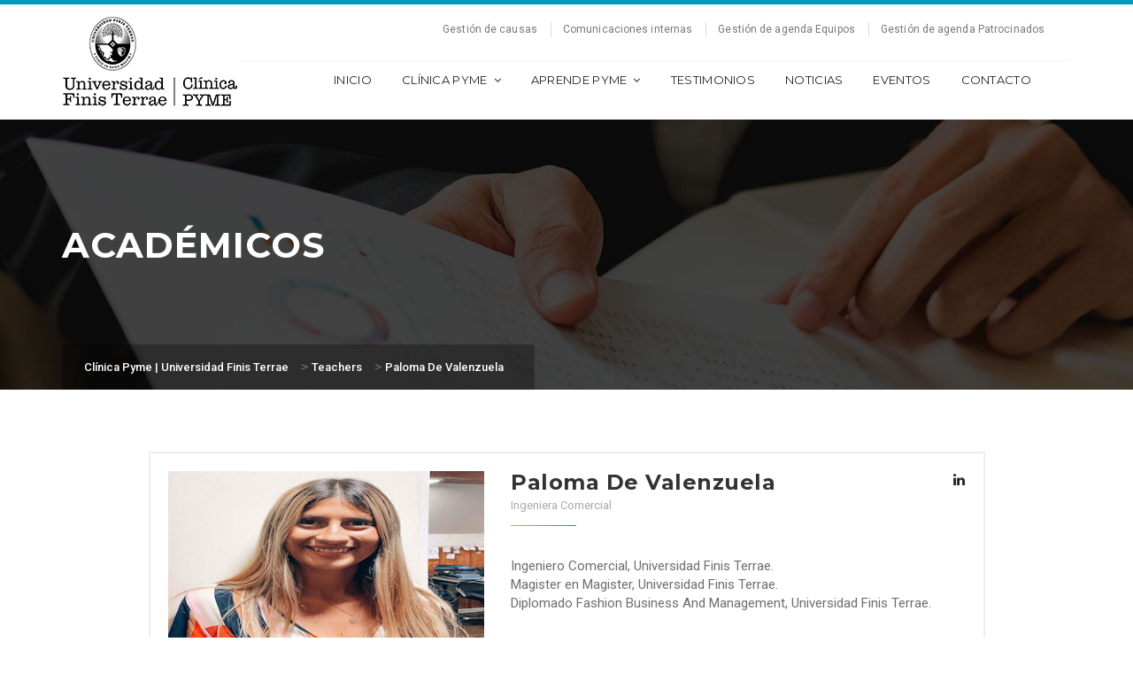

--- FILE ---
content_type: text/html; charset=UTF-8
request_url: https://clinicapyme.uft.cl/teacher/paloma-de-valenzuela/
body_size: 18560
content:
<!DOCTYPE html>
<!--[if IE 9]>
<html class="ie ie9" dir="ltr" lang="es-CL" prefix="og: https://ogp.me/ns#">
<![endif]-->
<html itemscope="itemscope" itemtype="http://schema.org/WebPage" dir="ltr" lang="es-CL" prefix="og: https://ogp.me/ns#">
<head>
    <meta charset="UTF-8"/>
    <meta name="viewport" content="width=device-width, initial-scale=1.0, maximum-scale=1.0, user-scalable=no" />
    <link rel="profile" href="http://gmpg.org/xfn/11">
    <link rel="pingback" href="https://clinicapyme.uft.cl/xmlrpc.php">
    
    <title>Paloma De Valenzuela - Clínica Pyme | Universidad Finis Terrae</title>

		<!-- All in One SEO 4.6.8.1 - aioseo.com -->
		<meta name="description" content="Profesora Clínica Pyme Área Negocios" />
		<meta name="robots" content="max-image-preview:large" />
		<link rel="canonical" href="https://clinicapyme.uft.cl/teacher/paloma-de-valenzuela/" />
		<meta name="generator" content="All in One SEO (AIOSEO) 4.6.8.1" />
		<meta property="og:locale" content="es_ES" />
		<meta property="og:site_name" content="Clínica Pyme | Universidad Finis Terrae - Universidad Finis Terrae" />
		<meta property="og:type" content="article" />
		<meta property="og:title" content="Paloma De Valenzuela - Clínica Pyme | Universidad Finis Terrae" />
		<meta property="og:description" content="Profesora Clínica Pyme Área Negocios" />
		<meta property="og:url" content="https://clinicapyme.uft.cl/teacher/paloma-de-valenzuela/" />
		<meta property="article:published_time" content="2020-05-08T03:03:56+00:00" />
		<meta property="article:modified_time" content="2021-08-19T19:53:50+00:00" />
		<meta name="twitter:card" content="summary_large_image" />
		<meta name="twitter:title" content="Paloma De Valenzuela - Clínica Pyme | Universidad Finis Terrae" />
		<meta name="twitter:description" content="Profesora Clínica Pyme Área Negocios" />
		<script type="application/ld+json" class="aioseo-schema">
			{"@context":"https:\/\/schema.org","@graph":[{"@type":"BreadcrumbList","@id":"https:\/\/clinicapyme.uft.cl\/teacher\/paloma-de-valenzuela\/#breadcrumblist","itemListElement":[{"@type":"ListItem","@id":"https:\/\/clinicapyme.uft.cl\/#listItem","position":1,"name":"Inicio","item":"https:\/\/clinicapyme.uft.cl\/","nextItem":"https:\/\/clinicapyme.uft.cl\/teacher\/paloma-de-valenzuela\/#listItem"},{"@type":"ListItem","@id":"https:\/\/clinicapyme.uft.cl\/teacher\/paloma-de-valenzuela\/#listItem","position":2,"name":"Paloma De Valenzuela","previousItem":"https:\/\/clinicapyme.uft.cl\/#listItem"}]},{"@type":"Organization","@id":"https:\/\/clinicapyme.uft.cl\/#organization","name":"Cl\u00ednica Pyme | Universidad Finis Terrae","description":"Universidad Finis Terrae","url":"https:\/\/clinicapyme.uft.cl\/"},{"@type":"WebPage","@id":"https:\/\/clinicapyme.uft.cl\/teacher\/paloma-de-valenzuela\/#webpage","url":"https:\/\/clinicapyme.uft.cl\/teacher\/paloma-de-valenzuela\/","name":"Paloma De Valenzuela - Cl\u00ednica Pyme | Universidad Finis Terrae","description":"Profesora Cl\u00ednica Pyme \u00c1rea Negocios","inLanguage":"es-CL","isPartOf":{"@id":"https:\/\/clinicapyme.uft.cl\/#website"},"breadcrumb":{"@id":"https:\/\/clinicapyme.uft.cl\/teacher\/paloma-de-valenzuela\/#breadcrumblist"},"image":{"@type":"ImageObject","url":"https:\/\/clinicapyme.uft.cl\/wp-content\/uploads\/2020\/07\/paloma.jpg","@id":"https:\/\/clinicapyme.uft.cl\/teacher\/paloma-de-valenzuela\/#mainImage","width":370,"height":255},"primaryImageOfPage":{"@id":"https:\/\/clinicapyme.uft.cl\/teacher\/paloma-de-valenzuela\/#mainImage"},"datePublished":"2020-05-08T00:03:56-03:00","dateModified":"2021-08-19T16:53:50-03:00"},{"@type":"WebSite","@id":"https:\/\/clinicapyme.uft.cl\/#website","url":"https:\/\/clinicapyme.uft.cl\/","name":"Cl\u00ednica Pyme | Universidad Finis Terrae","description":"Universidad Finis Terrae","inLanguage":"es-CL","publisher":{"@id":"https:\/\/clinicapyme.uft.cl\/#organization"}}]}
		</script>
		<!-- All in One SEO -->

<link rel='dns-prefetch' href='//fonts.googleapis.com' />
<link rel='preconnect' href='https://fonts.gstatic.com' crossorigin />
<link rel="alternate" type="application/rss+xml" title="Clínica Pyme | Universidad Finis Terrae &raquo; Feed" href="https://clinicapyme.uft.cl/feed/" />
<link rel="alternate" type="application/rss+xml" title="Clínica Pyme | Universidad Finis Terrae &raquo; Feed de comentarios" href="https://clinicapyme.uft.cl/comments/feed/" />
<script type="text/javascript">
/* <![CDATA[ */
window._wpemojiSettings = {"baseUrl":"https:\/\/s.w.org\/images\/core\/emoji\/15.0.3\/72x72\/","ext":".png","svgUrl":"https:\/\/s.w.org\/images\/core\/emoji\/15.0.3\/svg\/","svgExt":".svg","source":{"concatemoji":"https:\/\/clinicapyme.uft.cl\/wp-includes\/js\/wp-emoji-release.min.js?ver=6.6.1"}};
/*! This file is auto-generated */
!function(i,n){var o,s,e;function c(e){try{var t={supportTests:e,timestamp:(new Date).valueOf()};sessionStorage.setItem(o,JSON.stringify(t))}catch(e){}}function p(e,t,n){e.clearRect(0,0,e.canvas.width,e.canvas.height),e.fillText(t,0,0);var t=new Uint32Array(e.getImageData(0,0,e.canvas.width,e.canvas.height).data),r=(e.clearRect(0,0,e.canvas.width,e.canvas.height),e.fillText(n,0,0),new Uint32Array(e.getImageData(0,0,e.canvas.width,e.canvas.height).data));return t.every(function(e,t){return e===r[t]})}function u(e,t,n){switch(t){case"flag":return n(e,"\ud83c\udff3\ufe0f\u200d\u26a7\ufe0f","\ud83c\udff3\ufe0f\u200b\u26a7\ufe0f")?!1:!n(e,"\ud83c\uddfa\ud83c\uddf3","\ud83c\uddfa\u200b\ud83c\uddf3")&&!n(e,"\ud83c\udff4\udb40\udc67\udb40\udc62\udb40\udc65\udb40\udc6e\udb40\udc67\udb40\udc7f","\ud83c\udff4\u200b\udb40\udc67\u200b\udb40\udc62\u200b\udb40\udc65\u200b\udb40\udc6e\u200b\udb40\udc67\u200b\udb40\udc7f");case"emoji":return!n(e,"\ud83d\udc26\u200d\u2b1b","\ud83d\udc26\u200b\u2b1b")}return!1}function f(e,t,n){var r="undefined"!=typeof WorkerGlobalScope&&self instanceof WorkerGlobalScope?new OffscreenCanvas(300,150):i.createElement("canvas"),a=r.getContext("2d",{willReadFrequently:!0}),o=(a.textBaseline="top",a.font="600 32px Arial",{});return e.forEach(function(e){o[e]=t(a,e,n)}),o}function t(e){var t=i.createElement("script");t.src=e,t.defer=!0,i.head.appendChild(t)}"undefined"!=typeof Promise&&(o="wpEmojiSettingsSupports",s=["flag","emoji"],n.supports={everything:!0,everythingExceptFlag:!0},e=new Promise(function(e){i.addEventListener("DOMContentLoaded",e,{once:!0})}),new Promise(function(t){var n=function(){try{var e=JSON.parse(sessionStorage.getItem(o));if("object"==typeof e&&"number"==typeof e.timestamp&&(new Date).valueOf()<e.timestamp+604800&&"object"==typeof e.supportTests)return e.supportTests}catch(e){}return null}();if(!n){if("undefined"!=typeof Worker&&"undefined"!=typeof OffscreenCanvas&&"undefined"!=typeof URL&&URL.createObjectURL&&"undefined"!=typeof Blob)try{var e="postMessage("+f.toString()+"("+[JSON.stringify(s),u.toString(),p.toString()].join(",")+"));",r=new Blob([e],{type:"text/javascript"}),a=new Worker(URL.createObjectURL(r),{name:"wpTestEmojiSupports"});return void(a.onmessage=function(e){c(n=e.data),a.terminate(),t(n)})}catch(e){}c(n=f(s,u,p))}t(n)}).then(function(e){for(var t in e)n.supports[t]=e[t],n.supports.everything=n.supports.everything&&n.supports[t],"flag"!==t&&(n.supports.everythingExceptFlag=n.supports.everythingExceptFlag&&n.supports[t]);n.supports.everythingExceptFlag=n.supports.everythingExceptFlag&&!n.supports.flag,n.DOMReady=!1,n.readyCallback=function(){n.DOMReady=!0}}).then(function(){return e}).then(function(){var e;n.supports.everything||(n.readyCallback(),(e=n.source||{}).concatemoji?t(e.concatemoji):e.wpemoji&&e.twemoji&&(t(e.twemoji),t(e.wpemoji)))}))}((window,document),window._wpemojiSettings);
/* ]]> */
</script>
<link rel='stylesheet' id='mec-select2-style-css' href='https://clinicapyme.uft.cl/wp-content/plugins/modern-events-calendar-lite/assets/packages/select2/select2.min.css?ver=5.22.2' type='text/css' media='all' />
<link rel='stylesheet' id='mec-font-icons-css' href='https://clinicapyme.uft.cl/wp-content/plugins/modern-events-calendar-lite/assets/css/iconfonts.css?ver=6.6.1' type='text/css' media='all' />
<link rel='stylesheet' id='mec-frontend-style-css' href='https://clinicapyme.uft.cl/wp-content/plugins/modern-events-calendar-lite/assets/css/frontend.min.css?ver=5.22.2' type='text/css' media='all' />
<link rel='stylesheet' id='mec-tooltip-style-css' href='https://clinicapyme.uft.cl/wp-content/plugins/modern-events-calendar-lite/assets/packages/tooltip/tooltip.css?ver=6.6.1' type='text/css' media='all' />
<link rel='stylesheet' id='mec-tooltip-shadow-style-css' href='https://clinicapyme.uft.cl/wp-content/plugins/modern-events-calendar-lite/assets/packages/tooltip/tooltipster-sideTip-shadow.min.css?ver=6.6.1' type='text/css' media='all' />
<link rel='stylesheet' id='featherlight-css' href='https://clinicapyme.uft.cl/wp-content/plugins/modern-events-calendar-lite/assets/packages/featherlight/featherlight.css?ver=6.6.1' type='text/css' media='all' />
<link rel='stylesheet' id='mec-google-fonts-css' href='//fonts.googleapis.com/css?family=Montserrat%3A400%2C700%7CRoboto%3A100%2C300%2C400%2C700&#038;ver=6.6.1' type='text/css' media='all' />
<link rel='stylesheet' id='mec-lity-style-css' href='https://clinicapyme.uft.cl/wp-content/plugins/modern-events-calendar-lite/assets/packages/lity/lity.min.css?ver=6.6.1' type='text/css' media='all' />
<style id='wp-emoji-styles-inline-css' type='text/css'>

	img.wp-smiley, img.emoji {
		display: inline !important;
		border: none !important;
		box-shadow: none !important;
		height: 1em !important;
		width: 1em !important;
		margin: 0 0.07em !important;
		vertical-align: -0.1em !important;
		background: none !important;
		padding: 0 !important;
	}
</style>
<link rel='stylesheet' id='contact-form-7-css' href='https://clinicapyme.uft.cl/wp-content/plugins/contact-form-7/includes/css/styles.css?ver=5.9.8' type='text/css' media='all' />
<style id='contact-form-7-inline-css' type='text/css'>
.wpcf7 .wpcf7-recaptcha iframe {margin-bottom: 0;}.wpcf7 .wpcf7-recaptcha[data-align="center"] > div {margin: 0 auto;}.wpcf7 .wpcf7-recaptcha[data-align="right"] > div {margin: 0 0 0 auto;}
</style>
<link rel='stylesheet' id='codebean-boostrap-css' href='https://clinicapyme.uft.cl/wp-content/themes/educawp/assets/css/bootstrap.css?ver=1.1' type='text/css' media='all' />
<link rel='stylesheet' id='codebean-animate-css' href='https://clinicapyme.uft.cl/wp-content/themes/educawp/assets/css/animate.css?ver=1.1' type='text/css' media='all' />
<link rel='stylesheet' id='codebean-jquery-ui-css' href='https://clinicapyme.uft.cl/wp-content/themes/educawp/assets/css/jquery-ui.css?ver=1.1' type='text/css' media='all' />
<link rel='stylesheet' id='codebean-simple-line-icons-css' href='https://clinicapyme.uft.cl/wp-content/themes/educawp/assets/css/simple-line-icons.css?ver=1.1' type='text/css' media='all' />
<link rel='stylesheet' id='codebean-font-awesome-css' href='https://clinicapyme.uft.cl/wp-content/themes/educawp/assets/css/font-awesome.min.css?ver=1.1' type='text/css' media='all' />
<link rel='stylesheet' id='codebean-icon-font-css' href='https://clinicapyme.uft.cl/wp-content/themes/educawp/assets/css/icon-font.css?ver=1.1' type='text/css' media='all' />
<link rel='stylesheet' id='codebean-educa-css' href='https://clinicapyme.uft.cl/wp-content/themes/educawp/assets/css/educa.min.css?ver=1.1' type='text/css' media='all' />
<link rel='stylesheet' id='codebean-main-style-css' href='https://clinicapyme.uft.cl/wp-content/themes/educawp/style.css?ver=6.6.1' type='text/css' media='all' />
<style id='codebean-main-style-inline-css' type='text/css'>
mark,
            .woocommerce .shop_table .product-name a:hover,
            .text-button a:hover,
            .owl-testimonials .item i,
            .owl-testimonials.style2 .item i,
            .slider-2 .first-line .slide-caption span,
            .third-line em,
            .breadcrumbs .current-item span, .woocommerce-breadcrumb,
            .sidebar .widget_calendar tbody tr td a,
            .sidebar .widget_calendar tfoot tr td a,
            .sidebar .widget_calendar caption,
            .sidebar ul li a:hover,
            .recent-tweets ul li a,
            .recent-tweets ul li i,
            .single-event .event-item .accordions .accordion-section-title.active .first-icon i,
            .single-event .event-item .accordions .accordion-section-title.active .second-icon i,
            .single-event .event-item .up-content ul li i,
            .events-calendar .calendar-posts ul .calendar-7:hover span,
            .event-item .down-content ul li i,
            .events-grid .event-item .thumb-holder .hover-content ul li i,
            section.single-teacher .single-teacher-item .description ul li a:hover,
            section.single-teacher .single-teacher-item .description ul li i,
            .single-teacher .single-teacher-item .right-info .icons ul li a:hover,
            .teacher-item .down-content ul li a:hover,
            .teacher-item .thumb-holder .hover-content ul li a:hover,
            .course-topics  .accordion-section-title .first-icon i,
            single-course .course-item ul li:before,
            .lightbox-target .gallery-loader i,
            .gallery-wrapper .gallery-filter a.active,
            .gallery-wrapper .gallery-filter a:hover,
            .contact-item i,
            .comments .comment-item .reply-button a:hover,
            .single-post .single-item .tags-share .tag span a:hover,
            .single-post .single-item .tags-share .tag i,
            .single-post .single-item ul li em, .single-post .single-item ul li em a,
            .grid-news .grid-item .down-content ul li em,
            .classic-posts .classic-item ul li em, .classic-posts .classic-item ul li em a,
            .post-box .news-item .right-content h4:hover,
            .fact-item .fact-holder .hover-content i,
            footer .widget_calendar tbody tr td a,
            footer .widget_calendar tfoot tr td a,
            footer .widget_calendar caption,
            footer .footer-widget ul li:before,
            footer .footer-widget ul li a:hover,
            footer .footer-widget ul,
            footer .footer-widget .educa-info .text-button a:hover,
            footer .footer-widget a:hover,
            .header-search-wrapper a:hover,
            nav.main-navigation ul a:hover,
            nav.main-navigation ul li ul.sub-menu li a:hover,
            .site-header .header-info ul .language #example ul li:last-child a:hover,
            .site-header .header-info ul .language #example ul li a:hover,
            .single-course .course-item ul li:before,
            .classic-posts .classic-item.sticky h4 a,
            .grid-news .grid-item.sticky .down-content h4 a {
                 color:#F5A425;
             }
             .service-item.style1 i,
             .service-item.style2:hover i,
             .sidebar-widget .widget-heading h4,
             .sidebar-widget .widget-heading span,
             .course-information .widget-heading h4,
             .location-map .widget-heading h4,
             .event-information .widget-heading h4,
             .comments .heading h3,
             .comment-reply-title,
             .location-contact .widget-heading h4,
             .message-form .widget-heading h4,
             .request-information .widget-heading h4,
             .woocommerce .widget-heading h2,
             .woocommerce-order-received .woocommerce h2, 
             .woocommerce-order-received .woocommerce h3, 
             .woocommerce-view-order h2, 
             .woocommerce-view-order h3,
             .related-courses .widget-heading h4,
             .gallery-wrapper .gallery-filter a.active {
                 border-color:#F5A425;
             }
             .courses-grid .course-item .down-content .price-yellow .base,
             .popular-courses .course-item .down-content .price-yellow .base,
             .courses-list .course-item .down-content .price-yellow .base {
                 border-color:#F5A425;
                 border-left: 1.5em solid transparent;
             }
            .go-top,
            .button, button, input[type="submit"], input[type="button"], input[type="reset"],
            .border-button a:hover,
            .pagination-navigation .pagination .page-numbers:hover, .pagination-navigation .pagination .page-numbers.current,
            .owl-testimonials.style2 .owl-buttons .owl-prev:hover:after,
            .owl-testimonials.style2 .owl-buttons .owl-next:hover:after,
            .owl-testimonials .owl-buttons .owl-prev:hover:after,
            .owl-testimonials .owl-buttons .owl-next:hover:after,
            #call-to-action,
            .service-item.style2:hover i,
            .solution-line,
            .sidebar .widget_tag_cloud a:hover,
            .sidebar .widget_calendar tbody tr td:hover, .sidebar .widget_calendar tbody tr td:hover a,
            .popular-courses .owl-pagination .owl-page span,
            #light-box .close,
            .gallery-wrapper .item .thumb-holder .hover-content i,
            .single-post .single-item .tags-share .share .second-button a,
            .social-share-button a,
            .skill-item .fill-bar,
            .skill-item span,
            footer .widget_calendar tbody tr td:hover, footer .widget_calendar tbody tr td:hover a,
            footer .widget_tag_cloud a:hover,
            footer .footer-widget .line-dec,
            #search .close,
            #search .btn span,
            .header-right-toggle a,
            .woocommerce .ui-slider .ui-slider-range,
            .page-links .page-numbers:hover,
            .page-links a:hover,
            .comment-navigation .page-numbers:hover,
            .comment-navigation .page-numbers.current {
                background-color:#F5A425;
            }
         
             .books-item:hover {
                background-color:#F5A425!important;
         }      
            .woocommerce .widget_shopping_cart .total .amount,
            .woocommerce .shop_table .product-remove a,
            .related-courses ul li p em,
            .course-information .amount,
            .course-information .amount span,
            .woocommerce .product_list_widget li .amount {
                 color:#0099BB;
             }
            .single_add_to_cart_button,
            #call-to-action .accent-button a,
            .request-information,
            .event-item .down-content .date,
            .course-topics .accordion-section-title em,
            .pre-featured,
            .classic-posts .block-quote,
            .fact-item,
            .site-header .header-info .apply-button,
            .aternate-button,
            nav.main-navigation ul li ul.sub-menu,
            .classic-posts .classic-item .accent-button a,
            .sidebar-menu,
            nav.responsive-menu ul li .sub-menu a {
                background-color:#0099BB;
            }
         
         .site-header,
         nav.responsive-menu ul li .sub-menu li:last-child {
             border-color:#0099BB;
         }
             .courses-grid .course-item .down-content .price-red .base,
             .popular-courses .course-item .down-content .price-red .base,
             .courses-list .course-item .down-content .price-red .base {
                 border-color:#0099BB;
                 border-left: 1.5em solid transparent;
             }
             ::selection {
                background:#0099BB;
                color: #fff;
            }
         
             ::-moz-selection {
                background:#0099BB;
                color: #fff;
            }
             .heading-decor {
                 background: #0099BB; /* For browsers that do not support gradients */
                 background: -webkit-linear-gradient(left,#F5A425 ,#0099BB); /* For Safari 5.1 to 6.0 */
                 background: -o-linear-gradient(left,#F5A425 ,#0099BB); /* For Opera 11.1 to 12.0 */
                 background: -moz-linear-gradient(left,#F5A425 ,#0099BB); /* For Firefox 3.6 to 15 */
                 background: linear-gradient(left,#F5A425 ,#0099BB); /* Standard syntax */
             }
#sample_id{
   margin: 0 auto;
}
.site-header .main-header .logo {
    border-right: 1px solid #fff;
    padding-right: 0px;}
footer{background: #00284f;}
footer .copyright-menu {
    border-top: 1px solid #fff;
}
footer .footer-widgets {
    padding: 40px 0 50px;
}
.header-search-wrapper a{display:none;}
#call-to-action {
    display:none;
    padding: 30px 0;}
    nav.main-navigation ul li {
    position: relative;
    display: inline-block;
    padding: 10px 15px;}
    .site-header .header-info  {
    position: relative;
    padding: 0 0 0px;
    }
    
    
.site-header .header-info .apply-button{color: #21466f;
background-color: #f7f7f7;
    font-weight: bolder;
}
</style>
<link rel='stylesheet' id='msl-main-css' href='https://clinicapyme.uft.cl/wp-content/plugins/master-slider/public/assets/css/masterslider.main.css?ver=3.9.10' type='text/css' media='all' />
<link rel='stylesheet' id='msl-custom-css' href='https://clinicapyme.uft.cl/wp-content/uploads/master-slider/custom.css?ver=21.1' type='text/css' media='all' />
<link rel='stylesheet' id='__EPYT__style-css' href='https://clinicapyme.uft.cl/wp-content/plugins/youtube-embed-plus/styles/ytprefs.min.css?ver=14.2.1.2' type='text/css' media='all' />
<style id='__EPYT__style-inline-css' type='text/css'>

                .epyt-gallery-thumb {
                        width: 25%;
                }
                
</style>
<link rel="preload" as="style" href="https://fonts.googleapis.com/css?family=Roboto:100,300,400,500,700,900,100italic,300italic,400italic,500italic,700italic,900italic%7CMontserrat:100,200,300,400,500,600,700,800,900,100italic,200italic,300italic,400italic,500italic,600italic,700italic,800italic,900italic&#038;subset=latin&#038;display=swap&#038;ver=1700764253" /><link rel="stylesheet" href="https://fonts.googleapis.com/css?family=Roboto:100,300,400,500,700,900,100italic,300italic,400italic,500italic,700italic,900italic%7CMontserrat:100,200,300,400,500,600,700,800,900,100italic,200italic,300italic,400italic,500italic,600italic,700italic,800italic,900italic&#038;subset=latin&#038;display=swap&#038;ver=1700764253" media="print" onload="this.media='all'"><noscript><link rel="stylesheet" href="https://fonts.googleapis.com/css?family=Roboto:100,300,400,500,700,900,100italic,300italic,400italic,500italic,700italic,900italic%7CMontserrat:100,200,300,400,500,600,700,800,900,100italic,200italic,300italic,400italic,500italic,600italic,700italic,800italic,900italic&#038;subset=latin&#038;display=swap&#038;ver=1700764253" /></noscript><script type="text/javascript" src="https://clinicapyme.uft.cl/wp-includes/js/jquery/jquery.min.js?ver=3.7.1" id="jquery-core-js"></script>
<script type="text/javascript" src="https://clinicapyme.uft.cl/wp-includes/js/jquery/jquery-migrate.min.js?ver=3.4.1" id="jquery-migrate-js"></script>
<script type="text/javascript" id="mec-frontend-script-js-extra">
/* <![CDATA[ */
var mecdata = {"day":"day","days":"days","hour":"hour","hours":"hours","minute":"minute","minutes":"minutes","second":"second","seconds":"seconds","elementor_edit_mode":"no","recapcha_key":"","ajax_url":"https:\/\/clinicapyme.uft.cl\/wp-admin\/admin-ajax.php","fes_nonce":"bad553a590","current_year":"2026","current_month":"01","datepicker_format":"mm\/dd\/yy&m\/d\/Y"};
/* ]]> */
</script>
<script type="text/javascript" src="https://clinicapyme.uft.cl/wp-content/plugins/modern-events-calendar-lite/assets/js/frontend.js?ver=5.22.2" id="mec-frontend-script-js"></script>
<script type="text/javascript" src="https://clinicapyme.uft.cl/wp-content/plugins/modern-events-calendar-lite/assets/js/events.js?ver=5.22.2" id="mec-events-script-js"></script>
<!--[if lt IE 9]>
<script type="text/javascript" src="https://clinicapyme.uft.cl/wp-content/themes/educawp/assets/js/html5shiv.js?ver=6.6.1" id="codebean_html5shiv-js"></script>
<![endif]-->
<!--[if lt IE 9]>
<script type="text/javascript" src="https://clinicapyme.uft.cl/wp-content/themes/educawp/assets/js/respond.min.js?ver=6.6.1" id="codebean_respond-js"></script>
<![endif]-->
<script type="text/javascript" id="__ytprefs__-js-extra">
/* <![CDATA[ */
var _EPYT_ = {"ajaxurl":"https:\/\/clinicapyme.uft.cl\/wp-admin\/admin-ajax.php","security":"12f0f1c2a6","gallery_scrolloffset":"20","eppathtoscripts":"https:\/\/clinicapyme.uft.cl\/wp-content\/plugins\/youtube-embed-plus\/scripts\/","eppath":"https:\/\/clinicapyme.uft.cl\/wp-content\/plugins\/youtube-embed-plus\/","epresponsiveselector":"[\"iframe.__youtube_prefs__\",\"iframe[src*='youtube.com']\",\"iframe[src*='youtube-nocookie.com']\",\"iframe[data-ep-src*='youtube.com']\",\"iframe[data-ep-src*='youtube-nocookie.com']\",\"iframe[data-ep-gallerysrc*='youtube.com']\"]","epdovol":"1","version":"14.2.3","evselector":"iframe.__youtube_prefs__[src], iframe[src*=\"youtube.com\/embed\/\"], iframe[src*=\"youtube-nocookie.com\/embed\/\"]","ajax_compat":"","maxres_facade":"eager","ytapi_load":"light","pause_others":"","stopMobileBuffer":"1","facade_mode":"","not_live_on_channel":"","vi_active":"","vi_js_posttypes":[]};
/* ]]> */
</script>
<script type="text/javascript" src="https://clinicapyme.uft.cl/wp-content/plugins/youtube-embed-plus/scripts/ytprefs.min.js?ver=14.2.1.2" id="__ytprefs__-js"></script>
<script></script><link rel="https://api.w.org/" href="https://clinicapyme.uft.cl/wp-json/" /><link rel="EditURI" type="application/rsd+xml" title="RSD" href="https://clinicapyme.uft.cl/xmlrpc.php?rsd" />
<meta name="generator" content="WordPress 6.6.1" />
<link rel='shortlink' href='https://clinicapyme.uft.cl/?p=1282' />
<link rel="alternate" title="oEmbed (JSON)" type="application/json+oembed" href="https://clinicapyme.uft.cl/wp-json/oembed/1.0/embed?url=https%3A%2F%2Fclinicapyme.uft.cl%2Fteacher%2Fpaloma-de-valenzuela%2F" />
<link rel="alternate" title="oEmbed (XML)" type="text/xml+oembed" href="https://clinicapyme.uft.cl/wp-json/oembed/1.0/embed?url=https%3A%2F%2Fclinicapyme.uft.cl%2Fteacher%2Fpaloma-de-valenzuela%2F&#038;format=xml" />
<meta name="generator" content="Redux 4.4.18" /><style type="text/css">
.feedzy-rss-link-icon:after {
	content: url("https://clinicapyme.uft.cl/wp-content/plugins/feedzy-rss-feeds/img/external-link.png");
	margin-left: 3px;
}
</style>
		<script>var ms_grabbing_curosr = 'https://clinicapyme.uft.cl/wp-content/plugins/master-slider/public/assets/css/common/grabbing.cur', ms_grab_curosr = 'https://clinicapyme.uft.cl/wp-content/plugins/master-slider/public/assets/css/common/grab.cur';</script>
<meta name="generator" content="MasterSlider 3.9.10 - Responsive Touch Image Slider | avt.li/msf" />
<meta name="generator" content="Powered by WPBakery Page Builder - drag and drop page builder for WordPress."/>
<link rel="icon" href="https://clinicapyme.uft.cl/wp-content/uploads/2023/11/cropped-android-chrome-512x512-1-32x32.png" sizes="32x32" />
<link rel="icon" href="https://clinicapyme.uft.cl/wp-content/uploads/2023/11/cropped-android-chrome-512x512-1-192x192.png" sizes="192x192" />
<link rel="apple-touch-icon" href="https://clinicapyme.uft.cl/wp-content/uploads/2023/11/cropped-android-chrome-512x512-1-180x180.png" />
<meta name="msapplication-TileImage" content="https://clinicapyme.uft.cl/wp-content/uploads/2023/11/cropped-android-chrome-512x512-1-270x270.png" />
		<style type="text/css" id="wp-custom-css">
			.ms-slide-info.ms-dir-h.ms-align-bottom,
.ms-parent-id-4 > .master-slider {
	background-color: #0099BB;
}

footer {
	background: #0099BB;
}

.image.wp-image-604.attachment-full.size-full {
	visibility: hidden;
}

#menu-footer-bottom-menu li a {
	color: #ffffff;
}

.go-top.go-top-visible {
	background-color: #F23314;
}

a.side-menu-button {
	color: #ffffff;
	background: #F23314;
}

.fa.fa-quote-right,
.fa.fa-map-marker,
.fa.fa-envelope-o
{
	color: #F23314 !important;
}

.sidebar-widget .widget-heading span,
.message-form .widget-heading h4 {
	border-color: #F23314 !important;
}

.vc_btn3.vc_btn3-color-primary.vc_btn3-style-modern {
	background-color: #F23314 !important;
	border-color: #F23314 !important;
}

.wpcf7-form-control.has-spinner.wpcf7-submit {
	background-color: #F23314 !important;
	color: #ffffff;
}		</style>
		<style id="codebean_option-dynamic-css" title="dynamic-css" class="redux-options-output">.logo h1 a{font-family:Roboto;color:#222;font-size:23px;}body{font-family:Roboto;color:#6e6e6e;font-size:15px;}.main-navigation, .copyright-menu{font-family:Montserrat;font-weight:300;}h1, h2, h3, h4, h5, h6{font-family:Montserrat;color:#333333;}</style><noscript><style> .wpb_animate_when_almost_visible { opacity: 1; }</style></noscript><style type="text/css">.mec-wrap, .mec-wrap div:not([class^="elementor-"]), .lity-container, .mec-wrap h1, .mec-wrap h2, .mec-wrap h3, .mec-wrap h4, .mec-wrap h5, .mec-wrap h6, .entry-content .mec-wrap h1, .entry-content .mec-wrap h2, .entry-content .mec-wrap h3, .entry-content .mec-wrap h4, .entry-content .mec-wrap h5, .entry-content .mec-wrap h6, .mec-wrap .mec-totalcal-box input[type="submit"], .mec-wrap .mec-totalcal-box .mec-totalcal-view span, .mec-agenda-event-title a, .lity-content .mec-events-meta-group-booking select, .lity-content .mec-book-ticket-variation h5, .lity-content .mec-events-meta-group-booking input[type="number"], .lity-content .mec-events-meta-group-booking input[type="text"], .lity-content .mec-events-meta-group-booking input[type="email"],.mec-organizer-item a { font-family: "Montserrat", -apple-system, BlinkMacSystemFont, "Segoe UI", Roboto, sans-serif;}.mec-event-content p, .mec-search-bar-result .mec-event-detail{ font-family: Roboto, sans-serif;} .mec-wrap .mec-totalcal-box input, .mec-wrap .mec-totalcal-box select, .mec-checkboxes-search .mec-searchbar-category-wrap, .mec-wrap .mec-totalcal-box .mec-totalcal-view span { font-family: "Roboto", Helvetica, Arial, sans-serif; }.mec-event-grid-modern .event-grid-modern-head .mec-event-day, .mec-event-list-minimal .mec-time-details, .mec-event-list-minimal .mec-event-detail, .mec-event-list-modern .mec-event-detail, .mec-event-grid-minimal .mec-time-details, .mec-event-grid-minimal .mec-event-detail, .mec-event-grid-simple .mec-event-detail, .mec-event-cover-modern .mec-event-place, .mec-event-cover-clean .mec-event-place, .mec-calendar .mec-event-article .mec-localtime-details div, .mec-calendar .mec-event-article .mec-event-detail, .mec-calendar.mec-calendar-daily .mec-calendar-d-top h2, .mec-calendar.mec-calendar-daily .mec-calendar-d-top h3, .mec-toggle-item-col .mec-event-day, .mec-weather-summary-temp { font-family: "Roboto", sans-serif; } .mec-fes-form, .mec-fes-list, .mec-fes-form input, .mec-event-date .mec-tooltip .box, .mec-event-status .mec-tooltip .box, .ui-datepicker.ui-widget, .mec-fes-form button[type="submit"].mec-fes-sub-button, .mec-wrap .mec-timeline-events-container p, .mec-wrap .mec-timeline-events-container h4, .mec-wrap .mec-timeline-events-container div, .mec-wrap .mec-timeline-events-container a, .mec-wrap .mec-timeline-events-container span { font-family: -apple-system, BlinkMacSystemFont, "Segoe UI", Roboto, sans-serif !important; }.mec-event-grid-minimal .mec-modal-booking-button:hover, .mec-events-timeline-wrap .mec-organizer-item a, .mec-events-timeline-wrap .mec-organizer-item:after, .mec-events-timeline-wrap .mec-shortcode-organizers i, .mec-timeline-event .mec-modal-booking-button, .mec-wrap .mec-map-lightbox-wp.mec-event-list-classic .mec-event-date, .mec-timetable-t2-col .mec-modal-booking-button:hover, .mec-event-container-classic .mec-modal-booking-button:hover, .mec-calendar-events-side .mec-modal-booking-button:hover, .mec-event-grid-yearly  .mec-modal-booking-button, .mec-events-agenda .mec-modal-booking-button, .mec-event-grid-simple .mec-modal-booking-button, .mec-event-list-minimal  .mec-modal-booking-button:hover, .mec-timeline-month-divider,  .mec-wrap.colorskin-custom .mec-totalcal-box .mec-totalcal-view span:hover,.mec-wrap.colorskin-custom .mec-calendar.mec-event-calendar-classic .mec-selected-day,.mec-wrap.colorskin-custom .mec-color, .mec-wrap.colorskin-custom .mec-event-sharing-wrap .mec-event-sharing > li:hover a, .mec-wrap.colorskin-custom .mec-color-hover:hover, .mec-wrap.colorskin-custom .mec-color-before *:before ,.mec-wrap.colorskin-custom .mec-widget .mec-event-grid-classic.owl-carousel .owl-nav i,.mec-wrap.colorskin-custom .mec-event-list-classic a.magicmore:hover,.mec-wrap.colorskin-custom .mec-event-grid-simple:hover .mec-event-title,.mec-wrap.colorskin-custom .mec-single-event .mec-event-meta dd.mec-events-event-categories:before,.mec-wrap.colorskin-custom .mec-single-event-date:before,.mec-wrap.colorskin-custom .mec-single-event-time:before,.mec-wrap.colorskin-custom .mec-events-meta-group.mec-events-meta-group-venue:before,.mec-wrap.colorskin-custom .mec-calendar .mec-calendar-side .mec-previous-month i,.mec-wrap.colorskin-custom .mec-calendar .mec-calendar-side .mec-next-month:hover,.mec-wrap.colorskin-custom .mec-calendar .mec-calendar-side .mec-previous-month:hover,.mec-wrap.colorskin-custom .mec-calendar .mec-calendar-side .mec-next-month:hover,.mec-wrap.colorskin-custom .mec-calendar.mec-event-calendar-classic dt.mec-selected-day:hover,.mec-wrap.colorskin-custom .mec-infowindow-wp h5 a:hover, .colorskin-custom .mec-events-meta-group-countdown .mec-end-counts h3,.mec-calendar .mec-calendar-side .mec-next-month i,.mec-wrap .mec-totalcal-box i,.mec-calendar .mec-event-article .mec-event-title a:hover,.mec-attendees-list-details .mec-attendee-profile-link a:hover,.mec-wrap.colorskin-custom .mec-next-event-details li i, .mec-next-event-details i:before, .mec-marker-infowindow-wp .mec-marker-infowindow-count, .mec-next-event-details a,.mec-wrap.colorskin-custom .mec-events-masonry-cats a.mec-masonry-cat-selected,.lity .mec-color,.lity .mec-color-before :before,.lity .mec-color-hover:hover,.lity .mec-wrap .mec-color,.lity .mec-wrap .mec-color-before :before,.lity .mec-wrap .mec-color-hover:hover,.leaflet-popup-content .mec-color,.leaflet-popup-content .mec-color-before :before,.leaflet-popup-content .mec-color-hover:hover,.leaflet-popup-content .mec-wrap .mec-color,.leaflet-popup-content .mec-wrap .mec-color-before :before,.leaflet-popup-content .mec-wrap .mec-color-hover:hover, .mec-calendar.mec-calendar-daily .mec-calendar-d-table .mec-daily-view-day.mec-daily-view-day-active.mec-color, .mec-map-boxshow div .mec-map-view-event-detail.mec-event-detail i,.mec-map-boxshow div .mec-map-view-event-detail.mec-event-detail:hover,.mec-map-boxshow .mec-color,.mec-map-boxshow .mec-color-before :before,.mec-map-boxshow .mec-color-hover:hover,.mec-map-boxshow .mec-wrap .mec-color,.mec-map-boxshow .mec-wrap .mec-color-before :before,.mec-map-boxshow .mec-wrap .mec-color-hover:hover, .mec-choosen-time-message, .mec-booking-calendar-month-navigation .mec-next-month:hover, .mec-booking-calendar-month-navigation .mec-previous-month:hover, .mec-yearly-view-wrap .mec-agenda-event-title a:hover, .mec-yearly-view-wrap .mec-yearly-title-sec .mec-next-year i, .mec-yearly-view-wrap .mec-yearly-title-sec .mec-previous-year i, .mec-yearly-view-wrap .mec-yearly-title-sec .mec-next-year:hover, .mec-yearly-view-wrap .mec-yearly-title-sec .mec-previous-year:hover, .mec-av-spot .mec-av-spot-head .mec-av-spot-box span, .mec-wrap.colorskin-custom .mec-calendar .mec-calendar-side .mec-previous-month:hover .mec-load-month-link, .mec-wrap.colorskin-custom .mec-calendar .mec-calendar-side .mec-next-month:hover .mec-load-month-link, .mec-yearly-view-wrap .mec-yearly-title-sec .mec-previous-year:hover .mec-load-month-link, .mec-yearly-view-wrap .mec-yearly-title-sec .mec-next-year:hover .mec-load-month-link, .mec-skin-list-events-container .mec-data-fields-tooltip .mec-data-fields-tooltip-box ul .mec-event-data-field-item a{color: #2d5c88}.mec-skin-carousel-container .mec-event-footer-carousel-type3 .mec-modal-booking-button:hover, .mec-wrap.colorskin-custom .mec-event-sharing .mec-event-share:hover .event-sharing-icon,.mec-wrap.colorskin-custom .mec-event-grid-clean .mec-event-date,.mec-wrap.colorskin-custom .mec-event-list-modern .mec-event-sharing > li:hover a i,.mec-wrap.colorskin-custom .mec-event-list-modern .mec-event-sharing .mec-event-share:hover .mec-event-sharing-icon,.mec-wrap.colorskin-custom .mec-event-list-modern .mec-event-sharing li:hover a i,.mec-wrap.colorskin-custom .mec-calendar:not(.mec-event-calendar-classic) .mec-selected-day,.mec-wrap.colorskin-custom .mec-calendar .mec-selected-day:hover,.mec-wrap.colorskin-custom .mec-calendar .mec-calendar-row  dt.mec-has-event:hover,.mec-wrap.colorskin-custom .mec-calendar .mec-has-event:after, .mec-wrap.colorskin-custom .mec-bg-color, .mec-wrap.colorskin-custom .mec-bg-color-hover:hover, .colorskin-custom .mec-event-sharing-wrap:hover > li, .mec-wrap.colorskin-custom .mec-totalcal-box .mec-totalcal-view span.mec-totalcalview-selected,.mec-wrap .flip-clock-wrapper ul li a div div.inn,.mec-wrap .mec-totalcal-box .mec-totalcal-view span.mec-totalcalview-selected,.event-carousel-type1-head .mec-event-date-carousel,.mec-event-countdown-style3 .mec-event-date,#wrap .mec-wrap article.mec-event-countdown-style1,.mec-event-countdown-style1 .mec-event-countdown-part3 a.mec-event-button,.mec-wrap .mec-event-countdown-style2,.mec-map-get-direction-btn-cnt input[type="submit"],.mec-booking button,span.mec-marker-wrap,.mec-wrap.colorskin-custom .mec-timeline-events-container .mec-timeline-event-date:before, .mec-has-event-for-booking.mec-active .mec-calendar-novel-selected-day, .mec-booking-tooltip.multiple-time .mec-booking-calendar-date.mec-active, .mec-booking-tooltip.multiple-time .mec-booking-calendar-date:hover, .mec-ongoing-normal-label, .mec-calendar .mec-has-event:after, .mec-event-list-modern .mec-event-sharing li:hover .telegram{background-color: #2d5c88;}.mec-booking-tooltip.multiple-time .mec-booking-calendar-date:hover, .mec-calendar-day.mec-active .mec-booking-tooltip.multiple-time .mec-booking-calendar-date.mec-active{ background-color: #2d5c88;}.mec-skin-carousel-container .mec-event-footer-carousel-type3 .mec-modal-booking-button:hover, .mec-timeline-month-divider, .mec-wrap.colorskin-custom .mec-single-event .mec-speakers-details ul li .mec-speaker-avatar a:hover img,.mec-wrap.colorskin-custom .mec-event-list-modern .mec-event-sharing > li:hover a i,.mec-wrap.colorskin-custom .mec-event-list-modern .mec-event-sharing .mec-event-share:hover .mec-event-sharing-icon,.mec-wrap.colorskin-custom .mec-event-list-standard .mec-month-divider span:before,.mec-wrap.colorskin-custom .mec-single-event .mec-social-single:before,.mec-wrap.colorskin-custom .mec-single-event .mec-frontbox-title:before,.mec-wrap.colorskin-custom .mec-calendar .mec-calendar-events-side .mec-table-side-day, .mec-wrap.colorskin-custom .mec-border-color, .mec-wrap.colorskin-custom .mec-border-color-hover:hover, .colorskin-custom .mec-single-event .mec-frontbox-title:before, .colorskin-custom .mec-single-event .mec-wrap-checkout h4:before, .colorskin-custom .mec-single-event .mec-events-meta-group-booking form > h4:before, .mec-wrap.colorskin-custom .mec-totalcal-box .mec-totalcal-view span.mec-totalcalview-selected,.mec-wrap .mec-totalcal-box .mec-totalcal-view span.mec-totalcalview-selected,.event-carousel-type1-head .mec-event-date-carousel:after,.mec-wrap.colorskin-custom .mec-events-masonry-cats a.mec-masonry-cat-selected, .mec-marker-infowindow-wp .mec-marker-infowindow-count, .mec-wrap.colorskin-custom .mec-events-masonry-cats a:hover, .mec-has-event-for-booking .mec-calendar-novel-selected-day, .mec-booking-tooltip.multiple-time .mec-booking-calendar-date.mec-active, .mec-booking-tooltip.multiple-time .mec-booking-calendar-date:hover, .mec-virtual-event-history h3:before, .mec-booking-tooltip.multiple-time .mec-booking-calendar-date:hover, .mec-calendar-day.mec-active .mec-booking-tooltip.multiple-time .mec-booking-calendar-date.mec-active{border-color: #2d5c88;}.mec-wrap.colorskin-custom .mec-event-countdown-style3 .mec-event-date:after,.mec-wrap.colorskin-custom .mec-month-divider span:before, .mec-calendar.mec-event-container-simple dl dt.mec-selected-day, .mec-calendar.mec-event-container-simple dl dt.mec-selected-day:hover{border-bottom-color:#2d5c88;}.mec-wrap.colorskin-custom  article.mec-event-countdown-style1 .mec-event-countdown-part2:after{border-color: transparent transparent transparent #2d5c88;}.mec-wrap.colorskin-custom .mec-box-shadow-color { box-shadow: 0 4px 22px -7px #2d5c88;}.mec-events-timeline-wrap .mec-shortcode-organizers, .mec-timeline-event .mec-modal-booking-button, .mec-events-timeline-wrap:before, .mec-wrap.colorskin-custom .mec-timeline-event-local-time, .mec-wrap.colorskin-custom .mec-timeline-event-time ,.mec-wrap.colorskin-custom .mec-timeline-event-location,.mec-choosen-time-message { background: rgba(45,92,136,.11);}.mec-wrap.colorskin-custom .mec-timeline-events-container .mec-timeline-event-date:after { background: rgba(45,92,136,.3);}</style><style type="text/css">.mec-event-carousel-content .mec-event-carousel-title a {
    font-size: 16px !important;
    font-weight: 500;
    color: #00284f !important;
    letter-spacing: 0px !important;
}</style>    
    
    <!-- Global site tag (gtag.js) - Google Analytics -->
<script async src="https://www.googletagmanager.com/gtag/js?id=UA-127226748-6"></script>
<script>
  window.dataLayer = window.dataLayer || [];
  function gtag(){dataLayer.push(arguments);}
  gtag('js', new Date());

  gtag('config', 'UA-127226748-6');
</script>
    
<!-- Google Tag Manager -->
<script>(function(w,d,s,l,i){w[l]=w[l]||[];w[l].push({'gtm.start':
new Date().getTime(),event:'gtm.js'});var f=d.getElementsByTagName(s)[0],
j=d.createElement(s),dl=l!='dataLayer'?'&l='+l:'';j.async=true;j.src=
'https://www.googletagmanager.com/gtm.js?id='+i+dl;f.parentNode.insertBefore(j,f);
})(window,document,'script','dataLayer','GTM-MMRZZ3T');</script>
<!-- End Google Tag Manager -->    
    
    
</head>
<body class="teacher-template-default single single-teacher postid-1282 _masterslider _ms_version_3.9.10 wpb-js-composer js-comp-ver-7.8 vc_responsive">
  
   <!-- Google Tag Manager (noscript) -->
<noscript><iframe src="https://www.googletagmanager.com/ns.html?id=GTM-MMRZZ3T"
height="0" width="0" style="display:none;visibility:hidden"></iframe></noscript>
<!-- End Google Tag Manager (noscript) -->
  
         <div class="sidebar-menu-container" id="sidebar-menu-container">
        <div class="sidebar-menu-push">
            <div class="sidebar-menu-overlay"></div>
                <div class="sidebar-menu-inner">
                    
<header class="site-header">
	<div id="main-header" class="main-header header-sticky">
		<div class="inner-header container clearfix">		    
			<div class="logo">
			        				<a  href="https://clinicapyme.uft.cl/" title="Clínica Pyme | Universidad Finis Terrae - Universidad Finis Terrae" rel="home">
                        <img src="https://clinicapyme.uft.cl/wp-content/uploads/2023/11/Logo-Clinica-PYME-negro-pequenio.png" alt="Clínica Pyme | Universidad Finis Terrae - Universidad Finis Terrae" />
                    </a>
                			</div>
			<div class="header-right-toggle pull-right hidden-md hidden-lg">
				<a href="javascript:void(0)" class="side-menu-button"><i class="fa fa-bars"></i></a>
			</div>
			<div class="header-info hidden-sm hidden-xs clearfix">
			    
			    			    
			        				<ul class="header-widgets">
    					<li id="nav_menu-3" class="header-widget widget_nav_menu"><div class="menu-menu-superior-header-container"><ul id="menu-menu-superior-header" class="menu"><li id="menu-item-1263" class="menu-item menu-item-type-custom menu-item-object-custom menu-item-1263"><a href="https://uft.thecasetracking.com/">Gestión de causas</a></li>
<li id="menu-item-1264" class="menu-item menu-item-type-custom menu-item-object-custom menu-item-1264"><a href="https://escuela-acg-uft.slack.com/">Comunicaciones internas</a></li>
<li id="menu-item-1267" class="menu-item menu-item-type-custom menu-item-object-custom menu-item-1267"><a href="https://clinicapyme.youcanbook.me">Gestión de agenda Equipos</a></li>
<li id="menu-item-1266" class="menu-item menu-item-type-custom menu-item-object-custom menu-item-1266"><a href="https://clinicapymeuft.youcanbook.me">Gestión de agenda Patrocinados</a></li>
</ul></div></li>    					
    				</ul>
								
			</div>
			
    	    <nav class="main-navigation text-left hidden-xs hidden-sm">
    	        
    	       <ul id="menu-header-main-menu" class="menu"><li id="menu-item-511" class="menu-item menu-item-type-post_type menu-item-object-page menu-item-home menu-item-511"><a href="https://clinicapyme.uft.cl/">Inicio</a></li>
<li id="menu-item-401" class="menu-item menu-item-type-custom menu-item-object-custom menu-item-has-children menu-item-401"><a href="#">Clínica Pyme</a>
<ul class="sub-menu">
	<li id="menu-item-45" class="menu-item menu-item-type-post_type menu-item-object-page menu-item-45"><a href="https://clinicapyme.uft.cl/la-clinica/">La Clínica</a></li>
	<li id="menu-item-44" class="menu-item menu-item-type-post_type menu-item-object-page menu-item-44"><a href="https://clinicapyme.uft.cl/mision-objetivos/">Misión y Objetivos</a></li>
	<li id="menu-item-614" class="menu-item menu-item-type-post_type menu-item-object-page menu-item-614"><a href="https://clinicapyme.uft.cl/clinica-pyme/nuestros-servicios/">Nuestros Servicios</a></li>
	<li id="menu-item-421" class="menu-item menu-item-type-post_type menu-item-object-page menu-item-421"><a href="https://clinicapyme.uft.cl/clinica-pyme/alianzas-estrategicas/">Alianzas estratégicas</a></li>
	<li id="menu-item-422" class="menu-item menu-item-type-post_type menu-item-object-page menu-item-422"><a href="https://clinicapyme.uft.cl/clinica-pyme/academicos/">Académicos</a></li>
</ul>
</li>
<li id="menu-item-432" class="menu-item menu-item-type-custom menu-item-object-custom menu-item-has-children menu-item-432"><a href="#">Aprende Pyme</a>
<ul class="sub-menu">
	<li id="menu-item-1235" class="menu-item menu-item-type-post_type menu-item-object-page menu-item-1235"><a href="https://clinicapyme.uft.cl/aprende-pyme/charlas-online/">Charlas Online</a></li>
	<li id="menu-item-1236" class="menu-item menu-item-type-post_type menu-item-object-page menu-item-1236"><a href="https://clinicapyme.uft.cl/aprende-pyme/videos-educativos/">Videos Educativos</a></li>
	<li id="menu-item-431" class="menu-item menu-item-type-post_type menu-item-object-page menu-item-431"><a href="https://clinicapyme.uft.cl/aprende-pyme/preguntas-frecuentes/">Preguntas Frecuentes</a></li>
</ul>
</li>
<li id="menu-item-43" class="menu-item menu-item-type-post_type menu-item-object-page menu-item-43"><a href="https://clinicapyme.uft.cl/testimonios/">Testimonios</a></li>
<li id="menu-item-3348" class="menu-item menu-item-type-post_type menu-item-object-page menu-item-3348"><a href="https://clinicapyme.uft.cl/noticias/">Noticias</a></li>
<li id="menu-item-664" class="menu-item menu-item-type-custom menu-item-object-custom menu-item-664"><a href="http://clinicapyme.uft.cl/eventos/">Eventos</a></li>
<li id="menu-item-500" class="menu-item menu-item-type-post_type menu-item-object-page menu-item-500"><a href="https://clinicapyme.uft.cl/contacto/">Contacto</a></li>
</ul>    	       
    	               	       <div class="header-search-wrapper pull-right">
        	          <a href="#search"><i class="fa fa-search"></i></a>
        	       </div>
    	       	
    	       			
    	   </nav>

		</div>
	</div>
</header>

    <div id="search">
        <button type="button" class="close">×</button>
        <form method="get" action="https://clinicapyme.uft.cl/">
            <input type="search" name="s" placeholder="type keyword(s) here" autocomplete="off" />
            <button type="submit" class="btn btn-primary"><span>Search</span></button>
        </form>
    </div>
 
    <div class="page-heading align-left" style="background-image: url(https://clinicapyme.uft.cl/wp-content/uploads/2018/07/noticias-finis-terrae.jpg); background-color:#202A2F;">
        <div class="container">
            <div class="row">
                <div class="col-md-12">
                    <h1 style="color:#FFFFFF">Académicos</h1>
                                    
                                       
                                                
                                                   
                                <div class="breadcrumbs">                                  
                                    <div class="navxtBreads">
                                        <!-- Breadcrumb NavXT 7.3.1 -->
<span property="itemListElement" typeof="ListItem"><a property="item" typeof="WebPage" title="Ir a Clínica Pyme | Universidad Finis Terrae." href="https://clinicapyme.uft.cl" class="home" ><span property="name">Clínica Pyme | Universidad Finis Terrae</span></a><meta property="position" content="1"></span> &gt; <span property="itemListElement" typeof="ListItem"><a property="item" typeof="WebPage" title="Ir a Teachers." href="https://clinicapyme.uft.cl/teacher/" class="archive post-teacher-archive" ><span property="name">Teachers</span></a><meta property="position" content="2"></span> &gt; <span property="itemListElement" typeof="ListItem"><span property="name" class="post post-teacher current-item">Paloma De Valenzuela</span><meta property="url" content="https://clinicapyme.uft.cl/teacher/paloma-de-valenzuela/"><meta property="position" content="3"></span>                                    </div>                                   
                                </div>
                                                    
                                                                               
                                                                            
                </div>
            </div>
        </div>
    </div>
<section class="single-teacher">
	<div class="container">
		<div class="row">
			<div class="col-md-10 col-md-offset-1">
				<div class="single-teacher-item">
					 <div class="row">
	<div class="col-md-5">
	    <img width="370" height="255" src="https://clinicapyme.uft.cl/wp-content/uploads/2020/07/paloma-370x255.jpg" class="img-responsive wp-post-image" alt="" decoding="async" fetchpriority="high" srcset="https://clinicapyme.uft.cl/wp-content/uploads/2020/07/paloma.jpg 370w, https://clinicapyme.uft.cl/wp-content/uploads/2020/07/paloma-300x207.jpg 300w" sizes="(max-width: 370px) 100vw, 370px" />			</div>
	<div class="col-md-7">
		<div class="right-info">
			<div class="name section-heading">
				<h2>Paloma De Valenzuela</h2>
				                    <span>Ingeniera Comercial</span>
                				<span class="heading-decor"></span>
			</div>
						<div class="icons">
				<ul>
					                                                                                                    <li>
                                <a href="https://www.linkedin.com/in/paloma-lujan-valenzuela-bb7597182/"><i class="fa fa-linkedin"></i></a>
                            </li>
                                                                                                				</ul>
			</div>
						<div class="description">
			    
				<div>Ingeniero Comercial, Universidad Finis Terrae.</div>
<div>Magister en Magister, Universidad Finis Terrae.</div>
<div>Diplomado Fashion Business And Management, Universidad Finis Terrae.</div>
				
								
			</div>
		</div>
	</div>
</div>				</div>
			</div>
		</div>
	</div>
</section>
 
<!-- Gallery LightBox -->
<div id="light-box">
	<button type="button" class="close">
		×
	</button>
	<div class="container">
		<div class="row">
			<div class="col-md-10 col-md-offset-1">
				<form>
					<div class="lightbox-target" id="goofy"></div>
				</form>
			</div>
		</div>
	</div>
</div>
<!-- End Gallery LighBox -->

<div id="call-to-action">
    <div class="container">
        <div class="row">
                            <p>
                    Your Call to Action Text                </p>
                                        <div class="accent-button">
                    <a class="button" href="#">Your Button Text</a>
                </div>
                    </div>
    </div>
</div>

<footer>
	<div class="container">
	        	    <div class="footer-widgets">
    		    <div class="row">		    		    
        			                        <div class="col-md-3 col-sm-6">
                            <div id="text-2" class="clearfix footer-widget widget_text"><h2>Alianzas estratégicas</h2><div class="line-dec"></div>			<div class="textwidget"></div>
		</div><div id="media_image-4" class="clearfix footer-widget widget_media_image"><a href="http://derechofinis.uft.cl/"><img width="250" height="100" src="https://clinicapyme.uft.cl/wp-content/uploads/2020/11/logo-facultad-de-derecho-blanco.png" class="image wp-image-1458  attachment-full size-full" alt="" style="max-width: 100%; height: auto;" decoding="async" loading="lazy" /></a></div><div id="media_image-5" class="clearfix footer-widget widget_media_image"><a href="http://derechofinis.uft.cl/"><img width="250" height="97" src="https://clinicapyme.uft.cl/wp-content/uploads/2020/11/logo-derecho-blanco.png" class="image wp-image-1459  attachment-full size-full" alt="" style="max-width: 100%; height: auto;" decoding="async" loading="lazy" /></a></div>                        </div>
                                        
                                            <div class="col-md-3 col-sm-6">
                            <div id="media_image-6" class="clearfix footer-widget widget_media_image"><img width="72" height="74" src="https://clinicapyme.uft.cl/wp-content/uploads/2018/07/azul-1.jpg" class="image wp-image-604  attachment-full size-full" alt="" style="max-width: 100%; height: auto;" decoding="async" loading="lazy" srcset="https://clinicapyme.uft.cl/wp-content/uploads/2018/07/azul-1.jpg 72w, https://clinicapyme.uft.cl/wp-content/uploads/2018/07/azul-1-46x46.jpg 46w" sizes="(max-width: 72px) 100vw, 72px" /></div><div id="media_image-7" class="clearfix footer-widget widget_media_image"><a href="http://fen.uft.cl/"><img width="250" height="97" src="https://clinicapyme.uft.cl/wp-content/uploads/2020/11/logo-facultad-de-economía-y-negocios-blanco.png" class="image wp-image-1460  attachment-full size-full" alt="" style="max-width: 100%; height: auto;" decoding="async" loading="lazy" /></a></div><div id="media_image-8" class="clearfix footer-widget widget_media_image"><a href="http://fen.uft.cl/escuelas/auditoria"><img width="250" height="90" src="https://clinicapyme.uft.cl/wp-content/uploads/2020/11/logo-auditoría-blanco.png" class="image wp-image-1462  attachment-full size-full" alt="" style="max-width: 100%; height: auto;" decoding="async" loading="lazy" /></a></div>                        </div>
                                        
                                            <div class="col-md-3 col-sm-6">
                            <div id="media_image-9" class="clearfix footer-widget widget_media_image"><img width="72" height="74" src="https://clinicapyme.uft.cl/wp-content/uploads/2018/07/azul-1.jpg" class="image wp-image-604  attachment-full size-full" alt="" style="max-width: 100%; height: auto;" decoding="async" loading="lazy" srcset="https://clinicapyme.uft.cl/wp-content/uploads/2018/07/azul-1.jpg 72w, https://clinicapyme.uft.cl/wp-content/uploads/2018/07/azul-1-46x46.jpg 46w" sizes="(max-width: 72px) 100vw, 72px" /></div><div id="media_image-10" class="clearfix footer-widget widget_media_image"><img width="72" height="74" src="https://clinicapyme.uft.cl/wp-content/uploads/2018/07/azul-1.jpg" class="image wp-image-604  attachment-full size-full" alt="" style="max-width: 100%; height: auto;" decoding="async" loading="lazy" srcset="https://clinicapyme.uft.cl/wp-content/uploads/2018/07/azul-1.jpg 72w, https://clinicapyme.uft.cl/wp-content/uploads/2018/07/azul-1-46x46.jpg 46w" sizes="(max-width: 72px) 100vw, 72px" /></div><div id="media_image-11" class="clearfix footer-widget widget_media_image"><a href="http://fen.uft.cl/escuelas/ingenier%C3%ADa-en-informacion-y-control-de-gestion"><img width="250" height="73" src="https://clinicapyme.uft.cl/wp-content/uploads/2020/11/logo-ing-info-control-de-gestión-blanco.png" class="image wp-image-1461  attachment-full size-full" alt="" style="max-width: 100%; height: auto;" decoding="async" loading="lazy" /></a></div>                        </div>
                                        
                                            <div class="col-md-3 col-sm-6">
                            <div id="text-3" class="clearfix footer-widget widget_text"><h2>Acreditación</h2><div class="line-dec"></div>			<div class="textwidget"></div>
		</div><div id="media_image-12" class="clearfix footer-widget widget_media_image"><img width="300" height="82" src="https://clinicapyme.uft.cl/wp-content/uploads/2024/07/Logo-Final-Acreditacion-Universidad-BLANCO-300x82.png" class="image wp-image-3326  attachment-medium size-medium" alt="" style="max-width: 100%; height: auto;" decoding="async" loading="lazy" srcset="https://clinicapyme.uft.cl/wp-content/uploads/2024/07/Logo-Final-Acreditacion-Universidad-BLANCO-300x82.png 300w, https://clinicapyme.uft.cl/wp-content/uploads/2024/07/Logo-Final-Acreditacion-Universidad-BLANCO-1024x278.png 1024w, https://clinicapyme.uft.cl/wp-content/uploads/2024/07/Logo-Final-Acreditacion-Universidad-BLANCO-768x209.png 768w, https://clinicapyme.uft.cl/wp-content/uploads/2024/07/Logo-Final-Acreditacion-Universidad-BLANCO-1536x417.png 1536w, https://clinicapyme.uft.cl/wp-content/uploads/2024/07/Logo-Final-Acreditacion-Universidad-BLANCO.png 1730w" sizes="(max-width: 300px) 100vw, 300px" /></div>                        </div>
                                          			
    		    </div>
    		</div> <!-- /.footer-widgets -->
		 
		<div class="row">
			<div class="col-md-12">
				<div class="copyright-menu">
					<div class="row">
					    						<div class="col-md-6">
							<div class="copyright-text">
								<p>
																	</p>
							</div>
						</div>
												
						<div class="col-md-6 hidden-xs">
						        							<div class="menu">
    								<ul id="menu-footer-bottom-menu" class=""><li id="menu-item-844" class="menu-item menu-item-type-custom menu-item-object-custom menu-item-844"><a target="_blank" rel="noopener" href="https://uft.cl">Portal U. Finis Terrae</a></li>
<li id="menu-item-512" class="menu-item menu-item-type-post_type menu-item-object-page menu-item-home menu-item-512"><a href="https://clinicapyme.uft.cl/">Inicio</a></li>
<li id="menu-item-54" class="menu-item menu-item-type-post_type menu-item-object-page menu-item-54"><a href="https://clinicapyme.uft.cl/eventos/">Eventos</a></li>
<li id="menu-item-52" class="menu-item menu-item-type-post_type menu-item-object-page menu-item-52"><a href="https://clinicapyme.uft.cl/contacto/">Contacto</a></li>
</ul>    							</div>
													</div>
						
					</div>
				</div>
			</div>
		</div>
	</div>
</footer>

    <a href="#" class="go-top"><i class="fa fa-angle-up"></i></a>

</div>

</div>
<nav class="sidebar-menu slide-from-left">
	<div class="nano">
		<div class="content">
			<nav class="responsive-menu">
				<ul id="menu-header-main-menu-1" class=""><li class="menu-item menu-item-type-post_type menu-item-object-page menu-item-home menu-item-511"><a href="https://clinicapyme.uft.cl/">Inicio</a></li>
<li class="menu-item menu-item-type-custom menu-item-object-custom menu-item-has-children menu-item-401"><a href="#">Clínica Pyme</a>
<ul class="sub-menu">
	<li class="menu-item menu-item-type-post_type menu-item-object-page menu-item-45"><a href="https://clinicapyme.uft.cl/la-clinica/">La Clínica</a></li>
	<li class="menu-item menu-item-type-post_type menu-item-object-page menu-item-44"><a href="https://clinicapyme.uft.cl/mision-objetivos/">Misión y Objetivos</a></li>
	<li class="menu-item menu-item-type-post_type menu-item-object-page menu-item-614"><a href="https://clinicapyme.uft.cl/clinica-pyme/nuestros-servicios/">Nuestros Servicios</a></li>
	<li class="menu-item menu-item-type-post_type menu-item-object-page menu-item-421"><a href="https://clinicapyme.uft.cl/clinica-pyme/alianzas-estrategicas/">Alianzas estratégicas</a></li>
	<li class="menu-item menu-item-type-post_type menu-item-object-page menu-item-422"><a href="https://clinicapyme.uft.cl/clinica-pyme/academicos/">Académicos</a></li>
</ul>
</li>
<li class="menu-item menu-item-type-custom menu-item-object-custom menu-item-has-children menu-item-432"><a href="#">Aprende Pyme</a>
<ul class="sub-menu">
	<li class="menu-item menu-item-type-post_type menu-item-object-page menu-item-1235"><a href="https://clinicapyme.uft.cl/aprende-pyme/charlas-online/">Charlas Online</a></li>
	<li class="menu-item menu-item-type-post_type menu-item-object-page menu-item-1236"><a href="https://clinicapyme.uft.cl/aprende-pyme/videos-educativos/">Videos Educativos</a></li>
	<li class="menu-item menu-item-type-post_type menu-item-object-page menu-item-431"><a href="https://clinicapyme.uft.cl/aprende-pyme/preguntas-frecuentes/">Preguntas Frecuentes</a></li>
</ul>
</li>
<li class="menu-item menu-item-type-post_type menu-item-object-page menu-item-43"><a href="https://clinicapyme.uft.cl/testimonios/">Testimonios</a></li>
<li class="menu-item menu-item-type-post_type menu-item-object-page menu-item-3348"><a href="https://clinicapyme.uft.cl/noticias/">Noticias</a></li>
<li class="menu-item menu-item-type-custom menu-item-object-custom menu-item-664"><a href="http://clinicapyme.uft.cl/eventos/">Eventos</a></li>
<li class="menu-item menu-item-type-post_type menu-item-object-page menu-item-500"><a href="https://clinicapyme.uft.cl/contacto/">Contacto</a></li>
</ul>			</nav>
		</div>
	</div>
</nav></div>
    <script type="text/javascript">
      if (jQuery("ul li.page_item:has(ul.children)").length > 0) {
        jQuery("ul li.page_item:has(ul.children)").hover(function () {
          jQuery(this).children("a").removeAttr('href');
          jQuery(this).children("a").css('cursor', 'default');
          jQuery(this).children("a").click(function () {
            return false;
          });
        });
      }	else if (jQuery("ul li.menu-item:has(ul.sub-menu)").length > 0) {
        jQuery("ul li.menu-item:has(ul.sub-menu)").hover(function () {
          jQuery(this).children("a").removeAttr('href');
          jQuery(this).children("a").css('cursor', 'default');
          jQuery(this).children("a").click(function () {
            return false;
          });
        });
      }
    </script> <script type="text/javascript" src="https://clinicapyme.uft.cl/wp-includes/js/jquery/ui/core.min.js?ver=1.13.3" id="jquery-ui-core-js"></script>
<script type="text/javascript" src="https://clinicapyme.uft.cl/wp-includes/js/jquery/ui/datepicker.min.js?ver=1.13.3" id="jquery-ui-datepicker-js"></script>
<script type="text/javascript" id="jquery-ui-datepicker-js-after">
/* <![CDATA[ */
jQuery(function(jQuery){jQuery.datepicker.setDefaults({"closeText":"Cerrar","currentText":"Hoy","monthNames":["Enero","Febrero","Marzo","Abril","Mayo","Junio","Julio","Agosto","Septiembre","Octubre","Noviembre","Diciembre"],"monthNamesShort":["Ene","Feb","Mar","Abr","May","Jun","Jul","Ago","Sep","Oct","Nov","Dic"],"nextText":"Siguiente","prevText":"Anterior","dayNames":["Domingo","Lunes","Martes","Mi\u00e9rcoles","Jueves","Viernes","S\u00e1bado"],"dayNamesShort":["Dom","Lun","Mar","Mi\u00e9","Jue","Vie","S\u00e1b"],"dayNamesMin":["D","L","Ma","Mi","J","V","S"],"dateFormat":"dd\/mm\/yy","firstDay":1,"isRTL":false});});
/* ]]> */
</script>
<script type="text/javascript" src="https://clinicapyme.uft.cl/wp-content/plugins/modern-events-calendar-lite/assets/js/jquery.typewatch.js?ver=5.22.2" id="mec-typekit-script-js"></script>
<script type="text/javascript" src="https://clinicapyme.uft.cl/wp-content/plugins/modern-events-calendar-lite/assets/packages/featherlight/featherlight.js?ver=5.22.2" id="featherlight-js"></script>
<script type="text/javascript" src="https://clinicapyme.uft.cl/wp-content/plugins/modern-events-calendar-lite/assets/packages/select2/select2.full.min.js?ver=5.22.2" id="mec-select2-script-js"></script>
<script type="text/javascript" src="https://clinicapyme.uft.cl/wp-content/plugins/modern-events-calendar-lite/assets/packages/tooltip/tooltip.js?ver=5.22.2" id="mec-tooltip-script-js"></script>
<script type="text/javascript" src="https://clinicapyme.uft.cl/wp-content/plugins/modern-events-calendar-lite/assets/packages/lity/lity.min.js?ver=5.22.2" id="mec-lity-script-js"></script>
<script type="text/javascript" src="https://clinicapyme.uft.cl/wp-content/plugins/modern-events-calendar-lite/assets/packages/colorbrightness/colorbrightness.min.js?ver=5.22.2" id="mec-colorbrightness-script-js"></script>
<script type="text/javascript" src="https://clinicapyme.uft.cl/wp-content/plugins/modern-events-calendar-lite/assets/packages/owl-carousel/owl.carousel.min.js?ver=5.22.2" id="mec-owl-carousel-script-js"></script>
<script type="text/javascript" src="https://clinicapyme.uft.cl/wp-includes/js/dist/hooks.min.js?ver=2810c76e705dd1a53b18" id="wp-hooks-js"></script>
<script type="text/javascript" src="https://clinicapyme.uft.cl/wp-includes/js/dist/i18n.min.js?ver=5e580eb46a90c2b997e6" id="wp-i18n-js"></script>
<script type="text/javascript" id="wp-i18n-js-after">
/* <![CDATA[ */
wp.i18n.setLocaleData( { 'text direction\u0004ltr': [ 'ltr' ] } );
/* ]]> */
</script>
<script type="text/javascript" src="https://clinicapyme.uft.cl/wp-content/plugins/contact-form-7/includes/swv/js/index.js?ver=5.9.8" id="swv-js"></script>
<script type="text/javascript" id="contact-form-7-js-extra">
/* <![CDATA[ */
var wpcf7 = {"api":{"root":"https:\/\/clinicapyme.uft.cl\/wp-json\/","namespace":"contact-form-7\/v1"},"cached":"1"};
/* ]]> */
</script>
<script type="text/javascript" id="contact-form-7-js-translations">
/* <![CDATA[ */
( function( domain, translations ) {
	var localeData = translations.locale_data[ domain ] || translations.locale_data.messages;
	localeData[""].domain = domain;
	wp.i18n.setLocaleData( localeData, domain );
} )( "contact-form-7", {"translation-revision-date":"2024-10-21 13:32:23+0000","generator":"GlotPress\/4.0.1","domain":"messages","locale_data":{"messages":{"":{"domain":"messages","plural-forms":"nplurals=2; plural=n != 1;","lang":"es_CL"},"This contact form is placed in the wrong place.":["Este formulario de contacto est\u00e1 situado en el lugar incorrecto."],"Error:":["Error:"]}},"comment":{"reference":"includes\/js\/index.js"}} );
/* ]]> */
</script>
<script type="text/javascript" src="https://clinicapyme.uft.cl/wp-content/plugins/contact-form-7/includes/js/index.js?ver=5.9.8" id="contact-form-7-js"></script>
<script type="text/javascript" src="https://clinicapyme.uft.cl/wp-content/themes/educawp/assets/js/bootstrap.min.js?ver=1.1" id="codebean_bootstrap_js-js"></script>
<script type="text/javascript" src="https://clinicapyme.uft.cl/wp-content/themes/educawp/assets/js/plugins.min.js?ver=1.1" id="codebean_jquery_plugins-js"></script>
<script type="text/javascript" id="codebean_theme_scripts-js-extra">
/* <![CDATA[ */
var codebean_theme_ajax = {"ajaxurl":"https:\/\/clinicapyme.uft.cl\/wp-admin\/admin-ajax.php"};
/* ]]> */
</script>
<script type="text/javascript" src="https://clinicapyme.uft.cl/wp-content/themes/educawp/assets/js/custom.min.js?ver=1.1" id="codebean_theme_scripts-js"></script>
<script type="text/javascript" id="codebean_theme_scripts-js-after">
/* <![CDATA[ */
jQuery(document).ready(function(){

});
/* ]]> */
</script>
<script type="text/javascript" src="https://clinicapyme.uft.cl/wp-content/plugins/youtube-embed-plus/scripts/fitvids.min.js?ver=14.2.1.2" id="__ytprefsfitvids__-js"></script>
<script></script></body>
</html>

--- FILE ---
content_type: text/css
request_url: https://clinicapyme.uft.cl/wp-content/themes/educawp/assets/css/educa.min.css?ver=1.1
body_size: 29476
content:
@import https://fonts.googleapis.com/css?family=Montserrat:400,700;@import https://fonts.googleapis.com/css?family=Roboto:400,400i,500,500i,700,700i;@import https://fonts.googleapis.com/css?family=Open+Sans:400,400i,600,600i,700,700i;.primary-font,.side-menu-button,.first-line,.solution-line{font-family:'Montserrat',sans-serif}html{font-size:93.75%}body{font-family:'Roboto',sans-serif;font-weight:400;font-size:15px;color:#6e6e6e;text-rendering:optimizeLegibility;-webkit-font-smoothing:antialiased;-moz-osx-font-smoothing:grayscale;text-shadow:1px 1px 1px rgba(0,0,0,0.004)}p{line-height:27px;margin:0 0 30px}section{padding:70px 0}.page-content{padding:70px 0}.vc-enabled .page-content{padding:0}h1,h2,h3,h4,h5,h6{font-family:'Montserrat',sans-serif;color:#333}blockquote{background-color:#f2f5f6;padding:30px 45px;margin:30px 0;border:none}blockquote p{font-weight:400;font-size:18px;font-style:normal;line-height:32px;color:#aaa}img{max-width:100%;height:auto;overflow:hidden}table{width:100%;max-width:100%}.hentry table{border-bottom:2px solid #eee}.hentry table td,.hentry table th{border-top:2px solid #eee;padding:6px 10px 6px 0}.hentry dl{margin:0 20px}.hentry dt{font-weight:700}.hentry dd{margin:0 0 20px}.hentry ol{list-style-type:decimal}.hentry ul{padding:0 0 0 40px;list-style-type:disc}.hentry address{font-style:italic;margin:0 0 30px}.hentry .alignleft{float:left}.hentry .alignright{float:right}.hentry .aligncenter{display:block;margin-left:auto;margin-right:auto}embed,iframe,object,video,.hentry img,.comment-content img,.widget img,.hentry .wp-caption{max-width:100%}.hentry .wp-caption.alignleft,.hentry img.alignleft{margin:5px 20px 5px 0}.hentry .wp-caption.alignright,.hentry img.alignright{margin:5px 0 5px 20px}.hentry .wp-caption .wp-caption-text,.hentry .entry-caption,.hentry .gallery-caption{padding:5px 15px;color:inherit;background-color:#f2f5f6;font-size:12px;font-weight:300;margin:0 0 30px}.hentry .gallery-item{float:left;width:auto;margin:0 5px 5px 0}.add-mb-60{margin-bottom:60px}.add-mb-30{margin-bottom:30px}.align-left{text-align:left}.align-right{text-align:right}.align-center{text-align:center}mark{background:none;color:#f5a425}.clear{content:' ';display:table}.button,button,input[type="submit"],input[type="button"],input[type="reset"]{background-color:#f5a425;padding:0 30px;height:45px;line-height:45px;font-family:'Montserrat',sans-serif;font-size:11px;text-transform:uppercase;color:#222;letter-spacing:2px;display:inline-block;border:0;outline:0}.aternate-button{background-color:#a12c2f;color:#fff}input[type="number"],input[type="text"],input[type="email"],input[type="tel"],input[type="password"],input[type="search"],textarea,select,.select2-container{border:2px solid #eee;width:100%;max-width:100%;height:45px;outline:none;padding-left:15px;font-size:13px;color:#aaa;margin-bottom:30px}textarea{padding:10px 15px;min-height:190px}input[type="number"]:hover,input[type="text"]:hover,input[type="email"]:hover,input[type="tel"]:hover,input[type="password"]:hover,input[type="search"]:hover,textarea:hover,select:hover,input[type="number"]:focus,input[type="text"]:focus,input[type="email"]:focus,input[type="tel"]:focus,input[type="password"]:focus,input[type="search"]:focus,textarea:focus,select:focus{border-color:#ddd}.site-header{border-top:5px solid #8d2729;position:relative;width:100%;top:0;left:0;z-index:9999;background-color:#fff;-webkit-transition:all 400ms;-moz-transition:all 400ms;-o-transition:all 400ms;transition:all 400ms}.site-header .header-info{position:relative;padding:0 0 20px;overflow:hidden;border-bottom:1px solid #f2f5f6}.site-header .header-info ul{display:block;float:right;padding:10px 0;margin-bottom:0;list-style:none}.site-header .header-info ul li{display:inline-block;color:#777;font-size:12px;letter-spacing:.1px;font-weight:400;padding-right:15px;margin-right:10px;border-right:1px solid #d4dee1}.site-header .header-info ul li i{margin-right:5px;margin-left:5px}.site-header .header-info ul li:last-child{border-right:none;margin-right:0}.site-header .header-info ul li a{color:#777;transition:all .3s}.site-header .header-info ul li .divider{padding:0 2px;color:#d4dee1}.site-header .header-info .apply-button{float:right;margin:0 0 0 15px;background-color:#a12c2f;padding:15px 20px;font-family:'Montserrat',sans-serif;font-size:11px;text-transform:uppercase;color:#fff;letter-spacing:2px;display:inline-block}.site-header .main-header .logo{float:left;line-height:130px;border-right:1px solid #f2f5f6;padding-right:120px}@media (max-width: 991px){.site-header .main-header .logo{padding-right:20px;margin-right:10px}}.scrolled-header{background-color:rgba(250,250,250,0.97);top:0}.header-right-toggle{margin-top:20px;margin-right:20px}.header-right-toggle a{padding-left:7px;margin-top:25px;width:36px;height:36px;text-align:center;line-height:36px;background-color:#f5a425;display:inline-block}a.side-menu-button{text-transform:uppercase;font-weight:700;color:#222}a.side-menu-button i{margin-right:6px}nav.main-navigation{position:relative;display:block;z-index:20;float:right}nav.main-navigation ul{margin:0;padding:0;list-style:none;padding-right:30px}nav.main-navigation ul li{position:relative;display:inline-block;padding:22px 15px}nav.main-navigation ul li ul.sub-menu{text-align:left;position:absolute;top:100%;left:0;width:180px;background:#a12c2f;padding:0;visibility:hidden;opacity:0;z-index:9999;-moz-transform:translate3d(0,30px,0);-o-transform:translate3d(0,30px,0);-ms-transform:translate3d(0,30px,0);-webkit-transform:translate3d(0,30px,0);transform:translate3d(0,30px,0);-moz-transition:all .5s;-webkit-transition:all .5s;-o-transition:all .5s;transition:all .5s}nav.main-navigation ul li ul.sub-menu ul{top:0;left:100%;visibility:hidden}nav.main-navigation ul li ul.sub-menu li{border-top:none;display:block;padding:0;border-bottom:1px solid #95292b;border-bottom:1px solid rgba(0,0,0,.1)}nav.main-navigation ul li ul.sub-menu li a{display:block;color:#fff;font-size:10px;font-weight:400;padding:15px 22px}nav.main-navigation ul li ul.sub-menu li a:hover{color:#f5a425}nav.main-navigation ul li ul.sub-menu li:last-child{float:none;border-bottom:none}nav.main-navigation ul li:hover > ul.sub-menu{visibility:visible;opacity:1;-moz-transform:translate3d(0,0,0);-o-transform:translate3d(0,0,0);-ms-transform:translate3d(0,0,0);-webkit-transform:translate3d(0,0,0);transform:translate3d(0,0,0)}nav.main-navigation ul a{font-size:13px;color:#222;text-transform:uppercase;font-weight:400;letter-spacing:.3px;transition:all .2s ease-in}nav.main-navigation ul a i{margin-left:7px}@media (min-width: 992px) and (max-width: 1200px){nav.main-navigation ul a{padding:10px 0}}nav.main-navigation ul a:hover{color:#f5a425}nav.main-navigation ul li:last-child .showLink{position:relative}nav.main-navigation ul li:last-child .hideLink{position:absolute;top:0;right:0}nav.main-navigation ul li:last-child #example{display:none}nav.main-navigation ul li:last-child #example input{margin-top:35px;background-color:#f1f7fb;border-radius:20px;border:none;height:40px;width:240px;display:inline-block;outline:none;font-family:'Roboto',sans-serif;font-size:13px;color:#777;padding-left:15px}.header-search-wrapper a{position:absolute;top:20px;right:0}.header-search-wrapper a:hover{color:#f5a425}#search{position:fixed;top:0;left:0;width:100%;height:100%;background-color:rgba(0,0,0,0.9);z-index:9999;-webkit-transition:all .5s ease-in-out;-moz-transition:all .5s ease-in-out;-o-transition:all .5s ease-in-out;-ms-transition:all .5s ease-in-out;transition:all .5s ease-in-out;-webkit-transform:translate(0px,-100%) scale(0,0);-moz-transform:translate(0px,-100%) scale(0,0);-o-transform:translate(0px,-100%) scale(0,0);-ms-transform:translate(0px,-100%) scale(0,0);transform:translate(0px,-100%) scale(0,0);opacity:0}#search.open{-webkit-transform:translate(0px,0px) scale(1,1);-moz-transform:translate(0px,0px) scale(1,1);-o-transform:translate(0px,0px) scale(1,1);-ms-transform:translate(0px,0px) scale(1,1);transform:translate(0px,0px) scale(1,1);opacity:1}#search input[type="search"]{position:absolute;top:50%;width:100%;height:auto;color:#fff;background:rgba(0,0,0,0);font-size:60px;font-weight:300;text-align:center;border:0;margin:0 auto;margin-top:-51px;padding-left:30px;padding-right:30px;outline:none}#search .btn{position:absolute;top:50%;left:50%;margin-top:61px;margin-left:-45px;border-color:transparent;background-color:transparent}#search .btn span{background-color:#f5a425;padding:15px 20px;font-family:'Montserrat',sans-serif;font-size:11px;text-transform:uppercase;color:#222;letter-spacing:2px;display:inline-block;border-color:transparent}#search .btn:active{background-image:none;outline:0;-webkit-box-shadow:none;box-shadow:none}#search .close{outline:none;position:fixed;top:15px;right:15px;color:#fff;background-color:#f5a425;border-color:transparent;opacity:1;padding:10px 17px;font-size:27px}nav.responsive-menu{font-family:'Montserrat',sans-serif}nav.responsive-menu ul{padding:25px 15px;margin:0;padding:0;width:100%;display:inline-block;list-style:none;float:left}nav.responsive-menu ul li{margin:1px 0;display:block;position:relative}nav.responsive-menu ul li .show-submenu{position:absolute;top:0;right:15px;cursor:pointer;color:#fff}nav.responsive-menu ul li .show-submenu i{width:47px;height:47px;background-color:rgba(0,0,0,.12);text-align:center;display:inline-block;line-height:47px}nav.responsive-menu ul li .sub-menu{display:none;padding:0}nav.responsive-menu ul li .sub-menu.open{display:block}nav.responsive-menu ul li .sub-menu li{position:relative;z-index:9;margin:0;padding:0 0 0 10px}nav.responsive-menu ul li .sub-menu li:before{content:'-';position:absolute;left:25px;color:#fff;top:6px}nav.responsive-menu ul li .sub-menu li a{font-size:10px;font-family:'Montserrat',sans-serif;text-transform:uppercase}nav.responsive-menu ul li .sub-menu li:last-child{padding:0 0 0 10px;margin:0 0 10px;border-bottom:1px solid #a12c2f}nav.responsive-menu ul li .sub-menu a{padding:10px 30px;text-transform:capitalize;color:#fff;font-size:13px;background-color:#a12c2f;margin-right:15px;margin-top:1px}nav.responsive-menu a{font-size:12px;text-transform:uppercase;display:block;letter-spacing:.5px;padding:15px;margin:0;color:#fff;background-color:rgba(0,0,0,.12)}.sidebar-menu-inner{position:relative;overflow:hidden;background:#fff}.sidebar-menu-container{position:relative;overflow:hidden}.sidebar-menu-push{position:relative;left:0;z-index:9999;height:100%;-webkit-transition:-webkit-transform .5s;transition:transform .5s}.sidebar-menu-overlay{position:absolute;z-index:99999;top:0;right:0;width:0;height:0;background:rgba(0,0,0,0.3);content:'';opacity:0}.sidebar-menu-open .sidebar-menu-overlay{width:100%;height:100%;opacity:1;-webkit-transition:opacity .5s;transition:opacity .5s}.sidebar-menu{position:fixed;top:0;left:0;z-index:1000;visibility:hidden;width:250px;height:100%;margin:0;padding:0;background-color:#a12c2f;-webkit-transition:all 1s;transition:all 1s;overflow-y:auto}.sidebar-menu::after{position:absolute;top:0;right:0;width:100%;height:100%;background:rgba(0,0,0,0.2);content:'';opacity:1}.sidebar-menu-open .sidebar-menu::after{width:0;height:0;opacity:0}.slide-from-left.sidebar-menu-open .sidebar-menu-push{-webkit-transform:translate3d(250px,0,0);transform:translate3d(250px,0,0)}.ie9 .slide-from-left .sidebar-menu-push{margin-left:250px}.slide-from-left.sidebar-menu{z-index:1}.slide-from-left.sidebar-menu-open .slide-from-left.sidebar-menu{visibility:visible;-webkit-transition:-webkit-transform 0;transition:transform 0}.slide-from-left.sidebar-menu::after{display:none}@media only screen and (min-width: 40.063em){.sidebar-menu{width:320px}.slide-from-left.sidebar-menu-open .sidebar-menu-push{-webkit-transform:translate3d(320px,0,0);transform:translate3d(320px,0,0)}.ie9 .slide-from-left .sidebar-menu-push{margin-left:320px}}footer{background:url(../images/footer-bg.png) repeat top center #1f272b;width:100%;padding:0;font-size:14px;color:#d6d6d6}footer .footer-widgets{padding:90px 0 50px}footer .footer-widget input[type="text"],footer .footer-widget input[type="email"],footer .footer-widget input[type="tel"],footer .footer-widget input[type="password"],footer .footer-widget input[type="search"],footer .footer-widget textarea,footer .footer-widget select{border:1px solid #31383c;background-color:#202a2f;width:100%;font-size:12px;color:#d6d6d6;height:40px;outline:none}footer .search-form label{width:100%;margin:0}footer .search-form input[type="search"]{margin:0;padding-left:40px;background-image:url(../images/search-icon.png);background-position:15px;background-repeat:no-repeat;font-weight:400}footer .footer-widget{margin-bottom:30px}footer .footer-widget img{max-width:100%;height:auto}footer .footer-widget a{color:#d6d6d6}footer .footer-widget a:hover{color:#f5a425}footer .footer-widget h2{font-size:18px;letter-spacing:.5px;text-transform:capitalize;color:#fff;margin-top:5px;margin-bottom:0}footer .footer-widget .line-dec{width:44px;height:1px;background-color:#f5a425;margin:25px 0}footer .footer-widget .educa-info .text-button a{color:#aaa}footer .footer-widget .educa-info .text-button a:hover{color:#f5a425}@media (max-width: 991px){footer .footer-widget .featured-links{margin-top:60px}}footer .footer-widget ul{padding:0;margin-left:15px;list-style:circle;color:#f5a425}footer .footer-widget ul ul{padding:0 0 0 15px}footer .footer-widget ul li{margin-top:2px;margin-bottom:10px}footer .footer-widget ul li a{color:#d6d6d6;font-size:14px;transition:all .3s}footer .footer-widget ul li a:hover{color:#f5a425}footer .footer-widget ul li:before{color:#f5a425}@media (max-width: 991px){footer .footer-widget .university-address{margin-top:60px}}footer .footer-widget .university-address ul{padding:0;margin:0;list-style:none}footer .footer-widget .university-address ul li{display:inline-block;color:#d6d6d6;margin-bottom:20px;margin-left:0}footer .footer-widget .university-address ul li i{font-size:17px;height:25px;float:left;margin-right:10px}@media (max-width: 991px){footer .widget_mc4wp_form_widget{margin-top:60px}}footer .footer-widget ::-webkit-input-placeholder{color:#d6d6d6}footer .footer-widget :-moz-placeholder{color:#d6d6d6}footer .footer-widget ::-moz-placeholder{color:#d6d6d6}footer .footer-widget :-ms-input-placeholder{color:#d6d6d6}footer .widget_mc4wp_form_widget input[type="email"]{padding-left:35px;background-image:url(../images/email-icon.png);background-position:10px;background-repeat:no-repeat}footer .widget_mc4wp_form_widget input[type="text"],footer .widget_mc4wp_form_widget input[type="email"],footer .widget_mc4wp_form_widget select,footer .widget_mc4wp_form_widget textarea{margin-bottom:20px}footer .widget_mc4wp_form_widget p{margin:0 0 25px}footer .widget_mc4wp_form_widget .mc4wp-error{margin:20px 0;padding:2px 4px;background-color:#202a2f;text-align:center;font-size:12px;border:1px solid #31383c}footer .widget_mc4wp_form_widget .mc4wp-error p{margin:0}footer .widget_mc4wp_form_widget .mc4wp-alert{color:red}footer .widget_archive label,footer .widget_categories label{display:none}footer .search-form span,footer .search-form input[type="submit"],footer .widget_archive label,footer .widget_categories label{display:none}footer .widget_rss span{display:block;color:#777}footer .widget_rss .rssSummary{margin:15px 0 0;color:#d6d6d6}footer .widget_tag_cloud a{display:inline-block;margin:4px 2px;font-size:13px!important;padding:4px 8px;border:1px solid #eee;transition:all .5s;border:1px solid #31383c;background-color:#202a2f}footer .widget_tag_cloud a:hover{background-color:#f5a425;color:#fff;border-color:transparent}footer .widget_calendar caption{text-align:center;font-size:13px;font-weight:700;color:#f5a425;padding:0 0 5px}footer .widget_calendar thead tr th,footer .widget_calendar tbody tr td{padding:5px 10px;text-align:center}footer .widget_calendar tfoot tr td{padding:5px 10px}footer .widget_calendar tfoot tr td a{color:#f5a425}footer .widget_calendar tbody tr td a{color:#f5a425}footer .widget_calendar tbody tr td:hover,footer .widget_calendar tbody tr td:hover a{background-color:#f5a425;color:#fff}footer .widget_calendar tbody tr td.pad:hover{background-color:inherit;color:inherit}footer .widget_calendar thead tr,footer .widget_calendar tbody tr{border-bottom:1px solid #31383c}footer .widget_nav_menu ul{margin:0}footer .widget_nav_menu ul li{float:left;display:inline-block;margin:0;padding:8px 0;min-width:50%;line-height:1;list-style:circle}footer .widget_nav_menu ul li:before{content:"\25cb";font-size:9px}footer .widget_nav_menu ul li a{padding-left:10px}footer .cdb-site-intro-widget p{margin-bottom:20px}footer .copyright-menu{margin:0;padding:30px 0;font-size:11px;font-family:'Montserrat',sans-serif;text-transform:uppercase;color:#b8b8b8;letter-spacing:.5px;border-top:1px solid #2c3437}footer .copyright-menu .copyright-text p{padding:0;margin:0;line-height:normal}footer .copyright-menu .menu{text-align:right}footer .copyright-menu .menu ul{padding:0;margin:0;list-style:none}footer .copyright-menu .menu ul li{margin-left:30px;display:inline-block}footer .copyright-menu a{color:#b8b8b8}footer .copyright-menu a:hover{color:#fff;transition:all .3s}@media (max-width: 991px){footer .copyright-menu,footer .copyright-menu .menu{margin-top:30px;text-align:center}}@media (max-width: 1200px){footer .copyright-menu .menu ul li{font-size:9px;margin-left:15px}}.fact-item{display:block;padding:15px 0;border-right:1px solid #1f272b;background-color:#a12c2f;width:100%;text-align:center}.fact-item .fact-holder{cursor:pointer;position:relative;background-color:inherit}.fact-item .fact-holder h4{font-size:32px;color:#fff;letter-spacing:.5px}.fact-item .fact-holder span{font-family:'Montserrat',sans-serif;font-size:13px;text-transform:uppercase;color:#fff;letter-spacing:.5px;display:block;margin-top:10px;margin-bottom:5px}.fact-item .fact-holder .hover-content{position:relative;-moz-transform:translate3d(0,-15px,0);-o-transform:translate3d(0,-15px,0);-ms-transform:translate3d(0,-15px,0);-webkit-transform:translate3d(0,-15px,0);transform:translate3d(0,-15px,0);-moz-transition:all .3s;-webkit-transition:all .3s;-o-transition:all .3s;transition:all .3s;opacity:0;visibility:hidden;text-align:center;background-color:inherit;z-index:9999}.fact-item .fact-holder .hover-content i{left:0;width:100%;background-color:inherit;display:inline-block;position:absolute;color:#f5a425;font-size:22px;padding:15px 0 20px}.fact-item:hover .hover-content{-moz-transform:translate3d(0,0px,0);-o-transform:translate3d(0,0px,0);-ms-transform:translate3d(0,0px,0);-webkit-transform:translate3d(0,0px,0);transform:translate3d(0,0px,0);-moz-transition:all .5s;-webkit-transition:all .5s;-o-transition:all .5s;transition:all .5s;cursor:pointer;opacity:1;visibility:visible}.skill-item{margin-top:60px}.skill-item h6{font-size:13px;color:#fff;text-transform:uppercase;float:left;margin:0;margin-bottom:-30px}.skill-item span{margin-bottom:5px;margin-left:75%;font-size:12px;color:#222;font-family:'Roboto',sans-serif;background-color:#f5a425;display:inline-block;position:relative;width:30px;text-align:center;line-height:20px;height:20px}.skill-item .bg-bar{margin-top:10px;width:100%;height:8px;background-color:#fff}.skill-item .fill-bar{width:78%;height:8px;background-color:#f5a425;margin-top:-8px}.news-item{margin-bottom:40px}.news-item img{float:left;margin-right:20px}@media (max-width: 768px){.news-item img{float:none;margin-bottom:20px}}.news-item ul{padding:0;margin:0;list-style:none}@media (max-width: 991px){.news-item ul{padding-top:0}}.news-item ul li{display:inline;padding:0 12px;border-right:1px dashed #d5d5d5;font-family:'Roboto',sans-serif;font-size:13px;color:#aaa}.news-item ul li a{font-size:13px;color:#aaa}.news-item ul li:first-child{padding-left:0}.news-item ul li:last-child{border-right:none}.news-item h4{font-size:13px;font-weight:700;text-transform:uppercase;letter-spacing:.5px;margin-bottom:15px}.post-box .news-item{display:block;margin-top:30px;margin-bottom:0;min-height:224px;border:2px solid #eee}@media (max-width: 991px){.post-box .news-item{text-align:center}}.post-box .news-item .thumb-holder{float:left;position:relative}@media (max-width: 991px){.post-box .news-item .thumb-holder{float:none;margin-right:0}}.post-box .news-item .thumb-holder img{margin-right:20px;width:270px;overflow:hidden}@media (max-width: 991px){.post-box .news-item .thumb-holder img{float:none;margin-right:0;width:100%!important}}.post-box .news-item .thumb-holder .hover-content{text-align:center;opacity:0;visibility:hidden;z-index:9;position:absolute;top:0;left:0;z-index:999;width:270px;bottom:0;overflow:hidden;background-color:rgba(0,0,0,0.7)}@media (max-width: 991px){.post-box .news-item .thumb-holder .hover-content{width:100%}}@media (max-width: 1200px){.post-box .news-item .thumb-holder img,.post-box .news-item .thumb-holder .hover-content{width:180px}}.post-box .news-item .thumb-holder .hover-content i{margin-top:100px;color:#fff}@media (max-width: 991px){.post-box .news-item .thumb-holder .hover-content i{margin-top:40%}}.post-box .news-item .right-content{padding:0 20px}@media (max-width: 991px){.post-box .news-item .right-content{height:auto}}.post-box .news-item .right-content ul{padding:20px 0 0;list-style:none}@media (max-width: 991px){.post-box .news-item .right-content ul{margin-left:0;padding-top:20px}}.post-box .news-item .right-content ul li{display:inline;padding:0 12px;font-family:'Roboto',sans-serif;font-size:13px;color:#aaa}.post-box .news-item .right-content ul li:first-child{padding-left:0}.post-box .news-item .right-content h4{font-size:13px;line-height:21px;text-transform:uppercase;letter-spacing:.5px;margin-bottom:15px;margin-top:15px}.post-box .news-item .right-content h4:hover{color:#f5a425;transition:all .5s}.post-box .news-item .right-content .line-dec{width:44px;height:1px;background-color:#eee;margin-left:275px;margin-top:25px;margin-bottom:20px}@media (max-width: 991px){.post-box .news-item .right-content .line-dec{margin-left:auto;margin-right:auto}}.post-box .news-item .right-content p{margin:15px 0 0;padding-bottom:10px}@media (max-width: 991px){.post-box .news-item .right-content p{padding-bottom:20px}}.post-box .news-item:hover .hover-content{visibility:visible;opacity:1;transition:all .5s;cursor:pointer}.classic-posts .classic-item{margin-bottom:45px;padding-bottom:45px;border-bottom:1px solid #eee}.classic-posts .classic-item img,.classic-posts .single-item img{overflow:hidden;margin-bottom:20px}.hentry .post-meta{padding:0;margin:0 0 10px;list-style:none}.hentry .post-meta li{display:inline;padding:0 12px;border-right:1px dashed #d5d5d5;border-left:1px dashed #d5d5d5;font-size:13px;color:#aaa}.hentry .post-meta li:first-child{border-left:none;padding-left:0}.hentry .post-meta li:last-child{border-right:none}.hentry .post-meta li em,.hentry .post-meta li em a{font-style:normal;color:#f5a425}.classic-posts .classic-item h4{font-size:20px;text-transform:uppercase;letter-spacing:.5px;margin-bottom:20px;margin-top:15px}.classic-posts .classic-item .buttons{margin-top:30px}.classic-posts .classic-item .accent-button{display:inline-block}.classic-posts .classic-item .accent-button a{background-color:#a12c2f;color:#fff}.classic-posts .classic-item .second-button{display:inline-block;margin-left:15px}.social-share-button a{background-color:#f5a425;padding:15px 30px;font-family:'Montserrat',sans-serif;font-size:11px;text-transform:uppercase;color:#222;letter-spacing:2px;display:inline-block}.social-share-button a i{margin-left:5px}.classic-posts .block-quote{background-color:#a12c2f;padding:45px 75px}.classic-posts .block-quote i{color:#fff;float:left;margin-left:-30px;font-size:18px}.classic-posts .block-quote p{font-family:'Roboto',sans-serif;font-size:18px;font-style:italic;color:#fff;font-weight:300}.classic-posts .block-quote h6{margin-top:30px;font-size:13px;text-transform:uppercase;letter-spacing:.5px;color:#fff}.grid-news .grid-item{margin-bottom:30px}.grid-news .grid-item img{overflow:hidden}.grid-news .grid-item .down-content{border:2px solid #eee;padding:0 20px}.grid-news .hentry .post-meta{margin-top:20px}.grid-news .grid-item .down-content h4{font-size:15px;text-transform:uppercase;letter-spacing:.5px;line-height:1.5em;margin-bottom:20px;margin-top:15px}.grid-news .grid-item .down-content .text-button{margin-top:15px;padding-bottom:25px}.single-post .single-item img{max-width:100%;overflow:hidden}.single-post .single-item .block em{font-weight:300;line-height:32px;font-family:'Roboto',sans-serif;font-size:18px;color:#aaa}.hentry .sticky h4 a,.classic-posts .classic-item.sticky h4 a,.grid-news .grid-item.sticky .down-content h4 a{color:#f5a425}.single-post .single-item .entry-title{font-size:20px;text-transform:uppercase;letter-spacing:.5px;margin-bottom:20px;margin-top:15px}.single-post .single-item .tags-share{margin-top:30px;padding:10px 0;border-top:1px solid #eee;border-bottom:1px solid #eee}.single-post .single-item .tags-share .tag{margin:10px 0}.single-post .single-item .tags-share .tag i{color:#f5a425;margin-right:6px}.single-post .single-item .tags-share .tag p{display:inline;color:#222}.single-post .single-item .tags-share .tag span a{font-family:'Roboto',sans-serif;font-size:13px;color:#aaa;margin-left:5px}.single-post .single-item .tags-share .tag span a:hover{color:#f5a425;transition:all .5s}.single-post .single-item .tags-share .share .second-button{text-align:right}.single-post .single-item .tags-share .share .second-button a{background-color:#f5a425;padding:15px 30px;font-family:'Montserrat',sans-serif;font-size:11px;text-transform:uppercase;color:#222;letter-spacing:2px;display:inline-block}.single-post .single-item .tags-share .share .second-button a i{margin-left:5px}.comments{margin-top:60px}.comments .heading h3{padding:5px 10px;border-left:3px solid #f5a425;font-size:16px;text-transform:uppercase;letter-spacing:.5px}.comments ul,ol{list-style:none}.comments .commentlist{padding:0;list-style:none}.comments .commentlist .children{padding:0;margin-left:74px}@media (max-width: 768px){.comments .commentlist .children{padding:0;margin-left:0}}.comments .comment-item{margin-top:40px;padding-bottom:20px;padding-right:80px;border-bottom:1px solid #eee}.comments .comment-item img{max-width:100%;overflow:hidden;border-radius:50%;float:left;margin-right:20px}.comments .comment-item h4{padding-top:10px;font-size:13px;text-transform:uppercase;letter-spacing:.5px;margin-bottom:3px}.comments .comment-item span{font-family:'Roboto',sans-serif;font-size:13px;color:#aaa}.comments .comment-item .reply-button{float:right;margin-top:-20px}.comments .comment-item .reply-button a{font-family:'Montserrat',sans-serif;font-size:10px;color:#aaa;text-transform:uppercase;letter-spacing:.5px}.comments .comment-item .reply-button a:hover{color:#f5a425;transition:all .5s}.comments .comment-item p{margin-left:74px;margin-top:20px}.comments .replied-comment{margin-left:74px}.leave-comment{margin-top:40px}.comment-reply-title{padding:5px 10px;border-left:3px solid #f5a425;font-size:16px;text-transform:uppercase;letter-spacing:.5px}.comment-form{margin-top:40px}.comment-form textarea{min-height:190px}.form-submit{margin:0}.form-submit #submit-comment{margin:0}section.contact-info{padding:0}section.contact-info .contact-content{padding:60px 0;background-color:#f2f5f6}.contact-item{width:33%;display:inline-block;text-align:center;border-right:1px solid #e6e6e6}@media (max-width: 767px){.contact-item{width:auto;display:block;border-right:none;margin-bottom:0;border-bottom:1px solid #e6e6e6;padding:20px 0}}.contact-item i{color:#f5a425;font-size:18px}.contact-item h4{font-size:13px;text-transform:uppercase;letter-spacing:.5px;margin:15px 0}.contact-item.last-contact{border-right:none}.location-contact .widget-heading{padding:10px 35px;background-color:#f2f5f6;padding-bottom:5px!important}.location-contact .widget-heading h4{margin-top:0;padding-left:15px;font-size:16px;text-transform:uppercase;color:#222;letter-spacing:.2px;padding-top:7px;padding-bottom:7px;border-left:3px solid #f5a425}.location-contact .content-map{padding:30px;border:2px solid #f2f5f6}.contact-form .location-contact .content-map{width:100%}@media (max-width: 767px){.message-form{margin-top:40px}}.message-form .widget-heading{padding:10px 35px;background-color:#f2f5f6;padding-bottom:5px!important}.message-form .widget-heading h4{margin-top:0;padding-left:15px;font-size:16px;text-transform:uppercase;color:#222;letter-spacing:.2px;padding-top:7px;padding-bottom:7px;border-left:3px solid #f5a425}.message-form .message-content{padding:30px;border:2px solid #f2f5f6}.message-form .message-content p{margin:0}.message-form .message-content textarea{min-height:190px;margin-bottom:25px}.gallery-wrapper .gallery-filter{padding-bottom:30px;text-align:center}.gallery-wrapper .gallery-filter a{margin:0 10px;font-family:'Montserrat',sans-serif;font-size:13px;text-transform:uppercase;color:#777;padding:2px 5px}.gallery-wrapper .gallery-filter a:hover{color:#f5a425;transition:all .3s}.gallery-wrapper .gallery-filter a.active{border-bottom:1px solid #f5a425;color:#f5a425}.gallery-wrapper .item{margin:30px 0 0;text-align:center}.gallery-wrapper .item .thumb-holder{position:relative}.gallery-wrapper .item .thumb-holder img{width:100%}.gallery-wrapper .item .thumb-holder .hover-content{opacity:0;visibility:hidden;z-index:9;position:absolute;top:0;left:0;z-index:999;width:100%;bottom:0;overflow:hidden;background-color:rgba(0,0,0,0.7)}.gallery-wrapper .item .thumb-holder .hover-content i{top:45%;position:absolute;left:46%;background-color:#f5a425;width:28px;height:28px;text-align:center;display:inline-block;line-height:28px;color:#222}.gallery-wrapper .item .down-content{background-color:#f2f5f6;padding:0 20px}.gallery-wrapper .item .down-content h4{font-size:13px;text-transform:uppercase;letter-spacing:.5px;font-weight:700;margin-bottom:7px;padding-top:20px;margin-top:0}.gallery-wrapper .item .down-content span{font-family:'Roboto',sans-serif;font-size:13px;color:#aaa;display:block;padding-bottom:18px}.gallery-wrapper .item .thumb-holder:hover .hover-content{opacity:1;visibility:visible;transition:all .5s}#Container .mix{display:none}.lightbox-target .gallery-loader{display:block;width:100%;text-align:center}.lightbox-target .gallery-loader i{font-size:25px;color:#f5a425}.lightbox-target{margin-top:50%;background-color:#fff;padding:30px}.lightbox-target h4{font-size:24px;margin-top:25px;letter-spacing:.5px}.lightbox-target p{margin-top:10px}.lightbox-target .gallery-slider{position:relative}.lightbox-target .gallery-slider ul li{display:none}.lightbox-target .gallery-slider img{width:100%;z-index:9!important;position:relative}.lightbox-target .gallery-slider .flex-direction-nav{position:absolute;top:46%;left:0;width:100%;margin:0;padding:0;list-style:none}@media (max-width: 991px){.lightbox-target .gallery-slider .flex-direction-nav{top:40%}}.lightbox-target .gallery-slider .flex-direction-nav li{display:block}.lightbox-target .gallery-slider .flex-direction-nav a.flex-prev:before{position:absolute;opacity:1;z-index:999999;left:15px;font-family:"FontAwesome";font-size:14px;display:inline-block;content:'\f060';color:#222;width:40px;height:40px;text-align:center;line-height:40px;background-color:#fff}.lightbox-target .gallery-slider .flex-direction-nav .flex-next:before{position:absolute;opacity:1;right:15px;font-family:"FontAwesome";font-size:14px;display:inline-block;content:'\f061';color:#222;width:40px;height:40px;text-align:center;line-height:40px;background-color:#fff}.lightbox-target .gallery-slider .flex-control-paging{display:none}.lightbox-target .gallery-information{margin-top:30px;background-color:#f2f5f6;padding:10px 35px}.lightbox-target .gallery-information ul{padding:0;margin:0;list-style:none}.lightbox-target .gallery-information ul li{text-align:right;display:block;font-family:'Roboto',sans-serif;font-size:14px;color:#222;padding-bottom:15px;border-bottom:1px solid #e6e6e6;margin-top:15px}.lightbox-target .gallery-information ul li span{float:left;font-family:'Roboto',sans-serif;font-size:14px;color:#aaa;display:inline-block}.lightbox-target .gallery-information ul li:last-child{border-bottom:none}.lightbox-target .left-images{margin-top:30px}@media (max-width: 767px){.lightbox-target .left-images{display:none}}.lightbox-target .left-images img{max-width:100%;margin:0 10px}#light-box{position:absolute;top:0;left:0;width:100%;height:100%;background-color:rgba(0,0,0,0.9);z-index:99999999;-webkit-transition:all .5s ease-in-out;-moz-transition:all .5s ease-in-out;-o-transition:all .5s ease-in-out;-ms-transition:all .5s ease-in-out;transition:all .5s ease-in-out;-webkit-transform:translate(0px,-100%) scale(0,0);-moz-transform:translate(0px,-100%) scale(0,0);-o-transform:translate(0px,-100%) scale(0,0);-ms-transform:translate(0px,-100%) scale(0,0);transform:translate(0px,-100%) scale(0,0);opacity:0}#light-box.open{-webkit-transform:translate(0px,0px) scale(1,1);-moz-transform:translate(0px,0px) scale(1,1);-o-transform:translate(0px,0px) scale(1,1);-ms-transform:translate(0px,0px) scale(1,1);transform:translate(0px,0px) scale(1,1);opacity:1}#light-box .close{outline:none;position:fixed;top:15px;right:15px;color:#fff;background-color:#f5a425;border-color:transparent;opacity:1;padding:10px 17px;font-size:27px}.popular-courses{background-color:#f2f5f6}.popular-courses .section-heading h1{margin-bottom:0}.popular-courses .section-heading img{padding-top:-5px}.popular-courses .section-heading p{padding-bottom:40px}.popular-courses .course-item{margin:0 8px}.popular-courses .course-item img{width:100%;overflow:hidden;position:relative}.popular-courses .course-item .down-content{background-color:#fff;margin-top:-10px}.popular-courses .course-item .down-content img{margin-left:15px;float:left;width:46px;height:46px;border-radius:50%;margin-top:-27px;border:2px solid #fff}.popular-courses .course-item .down-content h6{padding-top:10px;font-family:'Roboto',sans-serif;font-size:13px;color:#aaa;font-weight:400;letter-spacing:.2px;margin-left:70px}.popular-courses .course-item .down-content .price-red{float:right}.popular-courses .course-item .down-content .price-red span{position:relative;z-index:10;margin-top:-26px;display:block;margin-left:32px;font-family:'Montserrat',sans-serif;font-size:11px;text-transform:uppercase;letter-spacing:.5px;color:#fff}.popular-courses .course-item .down-content .price-red .base{position:relative;z-index:9;margin-top:-23px;width:85px;height:30px;line-height:0;border:16px solid #a12c2f;border-left:1.5em solid transparent;left:0;top:0}.popular-courses .course-item .down-content .price-yellow{float:right}.popular-courses .course-item .down-content .price-yellow span{position:relative;z-index:10;margin-top:-26px;display:block;margin-left:32px;font-family:'Montserrat',sans-serif;font-size:11px;text-transform:uppercase;letter-spacing:.5px;color:#fff}.popular-courses .course-item .down-content .price-yellow .base{position:relative;z-index:9;margin-top:-23px;width:85px;height:30px;line-height:0;border:16px solid #f5a425;border-left:1.5em solid transparent;left:0;top:0}.popular-courses .course-item .down-content h4{margin:30px 30px 15px;font-size:13px;font-weight:700;text-transform:uppercase;letter-spacing:.5px;line-height:20px}.popular-courses .course-item .down-content p{padding:0 30px;margin-bottom:10px;font-size:14px;line-height:24px}.popular-courses .course-item .down-content .text-button{margin-left:30px;padding-bottom:30px}.popular-courses .owl-pagination{margin-top:40px;opacity:1;display:inline-block}.popular-courses .owl-pagination .owl-page span{display:block;width:8px;height:8px;margin:0 5px;filter:alpha(opacity=50);opacity:.5;background-color:#f5a425}.pre-featured{background-color:#a12c2f;margin-bottom:60px;min-height:68px}.pre-featured form{margin:0!important;float:none!important}.pre-featured h4{font-family:'Montserrat',sans-serif;font-size:12px;text-transform:uppercase;letter-spacing:.5px;color:#fff;float:left;margin-left:20px;margin-top:28px;padding-bottom:25px}.pre-featured .right-content{text-align:right}.pre-featured .right-content .input-select{position:relative;margin:15px 6px 0 0;display:inline-block;border:1px solid rgba(255,255,255,.2)}.pre-featured .right-content .input-select select{width:auto;height:34px;background-color:transparent;cursor:pointer;border-color:transparent;padding:0 0 0 8px;margin:0;font-family:'Montserrat',sans-serif;font-size:11px;color:#fff;letter-spacing:.5px;text-transform:uppercase;outline:none;-webkit-appearance:none;-moz-appearance:none;appearance:none}.pre-featured .right-content .input-select select option{font-size:10px;color:#777;margin-bottom:15px}.pre-featured .right-content .input-select:after{position:absolute;top:8px;right:8px;content:"\f107";font-family:FontAwesome;color:#fff;z-index:1;text-align:right;pointer-events:none;box-sizing:border-box}.pre-featured .right-content .grid-list{float:right;display:block;padding:15px 20px 25px 0}.pre-featured .right-content .grid-list ul{padding:0;margin:0;list-style:none}.pre-featured .right-content .grid-list ul li{margin:0 2px;display:inline-block}.pre-featured .right-content .grid-list ul li a{color:#fff;width:36px;height:36px;text-align:center;line-height:36px;display:inline-block;border:1px solid rgba(255,255,255,.2);background-color:transparent}.courses-grid .course-item{border:2px solid #eee;margin-bottom:30px}.courses-grid .course-item img{width:100%;overflow:hidden;position:relative}.courses-grid .course-item .down-content{margin-top:-12px}.courses-grid .course-item .down-content img{margin-left:15px;float:left;width:46px;height:46px;border-radius:50%;margin-top:-12px;border:2px solid #fff}.courses-grid .course-item .down-content h6{padding-top:10px;font-family:'Roboto',sans-serif;font-size:13px;font-weight:400;color:#aaa;letter-spacing:.2px;margin-left:70px}.courses-grid .course-item .down-content .price-red{float:right}.courses-grid .course-item .down-content .price-red span{position:relative;z-index:10;margin-top:-25px;display:block;padding-right:15px;padding-left:32px;font-family:'Montserrat',sans-serif;font-size:11px;text-transform:uppercase;letter-spacing:.5px;color:#fff}.courses-grid .course-item .down-content .price-red .base{position:relative;z-index:9;margin-top:-23px;width:auto;height:30px;line-height:0;border:16px solid #a12c2f;border-left:1.5em solid transparent;left:0;top:0}.courses-grid .course-item .down-content .price-red del{color:rgba(255,255,255,.8);font-size:9px}.courses-grid .course-item .down-content .price-red del span{display:inline-block!important}.courses-grid .course-item .down-content .price-yellow{float:right}.courses-grid .course-item .down-content .price-yellow span{position:relative;z-index:10;margin-top:-25px;display:block;padding-right:15px;margin-left:32px;font-family:'Montserrat',sans-serif;font-size:11px;text-transform:uppercase;letter-spacing:.5px;color:#fff}.courses-grid .course-item .down-content .price-yellow .base{position:relative;z-index:9;margin-top:-23px;width:auto;height:30px;line-height:0;border:16px solid #f5a425;border-left:1.5em solid transparent;left:0;top:0}.courses-grid .course-item .down-content h4{margin:30px 30px 15px;font-size:13px;font-weight:700;text-transform:uppercase;letter-spacing:.5px;line-height:20px}.courses-grid .course-item .down-content p{padding:0 30px;margin-bottom:10px;font-size:14px;line-height:24px}.courses-grid .course-item .down-content .text-button{margin-left:30px;padding-bottom:20px}.courses-list .request-information{margin-top:30px}.courses-list .course-item{position:relative;margin-bottom:30px;border:2px solid #eee}.courses-list .course-item .course-thumb-wrapper{width:370px;float:left}.courses-list .course-item img{height:240px;width:370px;overflow:hidden;position:relative}@media (max-width: 991px){.courses-list .course-item .course-thumb-wrapper,.courses-list .course-item img{width:100%;height:auto}}.courses-list .course-item .down-content{margin-top:-240px;min-height:240px;float:left;display:inline;margin-left:370px}@media (max-width: 991px){.courses-list .course-item .down-content{float:none;width:100%;height:auto;display:inline-block;margin:0}}.courses-list .course-item .down-content img{margin-left:-24px;width:46px;height:46px;border-radius:50%;margin-top:-2px;border:2px solid #fff}@media (max-width: 991px){.courses-list .course-item .down-content img{float:left;margin-left:20px;margin-right:10px;margin-top:-24px}}.courses-list .course-item .down-content h6{margin-top:-30px;font-family:'Roboto',sans-serif;font-size:13px;font-weight:400;color:#aaa;letter-spacing:.2px;margin-left:30px}@media (max-width: 991px){.courses-list .course-item .down-content h6{margin-top:12px;margin-left:10px}}.courses-list .course-item .down-content .price-red,.courses-list .course-item .down-content .price-yellow{position:absolute;right:0}.courses-list .course-item .down-content .price-red span{position:relative;z-index:10;margin-top:-29px;display:block;margin-left:32px;font-family:'Montserrat',sans-serif;font-size:11px;text-transform:uppercase;letter-spacing:.5px;color:#fff}.courses-list .course-item .down-content .price-red .base{position:relative;z-index:9;margin-top:-23px;width:85px;height:30px;line-height:0;border:16px solid #a12c2f;border-left:1.5em solid transparent;left:0;top:0}.courses-list .course-item .down-content .price-yellow span{position:relative;z-index:10;margin-top:-29px;display:block;margin-left:32px;font-family:'Montserrat',sans-serif;font-size:11px;text-transform:uppercase;letter-spacing:.5px;color:#fff}.courses-list .course-item .down-content .price-yellow .base{position:relative;z-index:9;margin-top:-23px;width:85px;height:30px;line-height:0;border:16px solid #f5a425;border-left:1.5em solid transparent;left:0;top:0}.courses-list .course-item .down-content h4{margin:30px 30px 15px;font-size:13px;font-weight:700;text-transform:uppercase;letter-spacing:.5px;line-height:20px;display:block}@media (max-width: 991px){.courses-list .course-item .down-content h4{margin-top:25px}}.courses-list .course-item .down-content p{padding:0 30px;margin-bottom:10px;display:inline-block}.courses-list .course-item .down-content .text-button{margin-left:30px;margin-top:5px;padding-bottom:20px}.single-course .course-item{margin-top:30px}.single-course .course-item .up-content img{position:relative;margin-left:15px;float:left;width:46px;height:46px;border-radius:50%;margin-bottom:-20px;border:2px solid #fff;z-index:9999}.single-course .course-item .up-content h6{padding-top:0;margin-bottom:-5px;font-family:'Roboto',sans-serif;font-size:13px;color:#aaa;font-weight:400;letter-spacing:.2px;margin-left:70px}.single-course .course-item .up-content .price-red{float:right}.single-course .course-item .up-content .price-red span{position:relative;z-index:10;margin-top:-5px;display:block;margin-left:32px;font-family:'Montserrat',sans-serif;font-size:11px;text-transform:uppercase;letter-spacing:.5px;color:#fff}.single-course .course-item .up-content .price-red .base{position:relative;z-index:9;margin-top:-23px;width:85px;height:30px;line-height:0;border:16px solid #a12c2f;border-left:1.5em solid transparent;left:0;top:0}.single-course .course-item .up-content h2{margin-top:20px;font-size:24px;font-weight:700;letter-spacing:.5px;margin-left:0;line-height:20px;margin-bottom:15px}.single-course .course-item .up-content p{margin:0;padding-bottom:15px}.single-course .course-item .up-content .text-button{margin-left:20px;padding-bottom:20px}.single-course .course-item .courses-slider{margin:19px 0 30px}.single-course .course-item .courses-slider li{margin:0}.single-course .course-item .courses-slider ul li:before{content:none}.single-course .course-item .courses-slider img{max-width:100%}@media (max-width: 991px){.single-course .course-item .courses-slider img{height:auto}}.single-course .course-item .courses-slider .flex-control-thumbs{text-align:center}.single-course .course-item .courses-slider .flex-control-thumbs li{width:162px;margin:30px 5px;float:none;display:inline-block;cursor:pointer}@media (max-width: 991px){.single-course .course-item .courses-slider .flex-control-thumbs li{width:80px}}@media (max-width: 991px){.single-course .course-item .courses-slider .flex-control-thumbs li img{width:80px}}.single-course .course-item .courses-slider .flex-direction-nav{display:none}.single-course .course-item .courses-slider .onsale{display:none}.single-course .course-item h4{font-size:13px;font-weight:700;text-transform:uppercase;letter-spacing:.5px;margin-bottom:20px;margin-top:40px}.single-course .course-item ul{margin:0;padding:0;list-style:none;display:inline-block}.single-course .course-item ul li{margin:0 0 20px;font-family:'Roboto',sans-serif;font-size:14px;color:#777}.single-course .course-item ul li:before{content:"\f00c";margin-right:8px;font-family:'FontAwesome';color:#f5a425}.course-topics .accordion-section{margin-bottom:1px}.course-topics .accordion-section-title{width:100%;padding:15px;display:inline-block;transition:all linear .15s}.course-topics .accordion-section:nth-of-type(odd) .accordion-section-title{background:#f2f5f6}.course-topics .accordion-section:nth-of-type(even) .accordion-section-title{background-color:transparent;border:2px solid #eee}.course-topics .accordion-section-title h6{padding-right:20px;float:right;display:inline-block;position:relative;margin:0;font-family:'Roboto',sans-serif;font-size:13px;font-weight:400}.course-topics .accordion-section-title em{margin-right:10px;font-size:10px;font-family:'Montserrat',sans-serif;padding:5px;color:#fff;background-color:#a12c2f;letter-spacing:.3px;text-transform:uppercase;font-style:normal}@media (max-width: 768px){.course-topics .accordion-section-title em{display:none}}.course-topics .accordion-section-title span{font-size:14px;color:#aaa;letter-spacing:.5px}.course-topics .accordion-section-title .first-icon i{margin-top:2px;float:left;margin-left:10px;font-size:14px;border-right:1px solid #d5d5d5;color:#f5a425;padding-right:10px;margin-right:10px}.course-topics .accordion-section-title .second-icon i{margin-top:-3px;margin-left:15px;margin-right:0;float:right;font-size:18px;transition:transform .5s}.course-topics .accordion-section-title.active{color:#222}.course-topics .accordion-section-title.active .second-icon i{-webkit-transform:rotate(-180deg);-moz-transform:rotate(-180deg);-o-transform:rotate(-180deg);-ms-transform:rotate(-180deg);transform:rotate(-180deg)}.course-topics .accordion-section-content{padding:15px;display:none}.teacher-item{text-align:center;margin-top:30px;overflow:hidden}@media (max-width: 991px){.teacher-item{margin-top:30px}}.teacher-item .thumb-holder{position:relative}.teacher-item img{width:100%;overflow:hidden;-webkit-backface-visibility:hidden;backface-visibility:hidden;transition:all .5s}.teacher-item.style1:hover img{opacity:.5}.teacher-item .thumb-holder .hover-content{opacity:0;visibility:hidden;z-index:9;position:absolute;top:0;left:0;z-index:999;width:100%;bottom:0;overflow:hidden;background-color:rgba(0,0,0,0.7);transition:all .5s}.teacher-item .thumb-holder .hover-content ul{padding:0;margin:0;list-style:none;position:relative}.teacher-item .thumb-holder .hover-content ul li{display:inline-block;margin-top:30%;margin-left:8px;margin-right:8px}.teacher-item .thumb-holder .hover-content ul li a{color:#fff}.teacher-item .thumb-holder .hover-content ul li a:hover{color:#f5a425;transition:all .3s}.teacher-item .down-content{border-left:2px solid #eee;border-right:2px solid #eee;border-bottom:2px solid #eee;padding:20px}.teacher-item .down-content h4{font-size:13px;font-weight:700;text-transform:uppercase;letter-spacing:.5px;margin-bottom:5px;margin-top:0}.teacher-item .down-content span{font-family:'Roboto',sans-serif;font-size:13px;color:#aaa}.teacher-item.style1 .down-content p{margin-top:15px;padding-bottom:10px}.teacher-item.style2 .down-content p{margin:15px 0 0;padding-bottom:0}.teacher-item .down-content ul{padding-bottom:5px;padding-left:0;padding-right:0;margin:0;list-style:none;position:relative}.teacher-item .down-content ul li{display:inline-block;margin-left:8px;margin-right:8px}.teacher-item .down-content ul li a{color:#222}.teacher-item .down-content ul li a:hover{color:#f5a425;transition:all .3s}.teacher-item:hover .hover-content{visibility:visible;opacity:1}.single-teacher .single-teacher-item{border:2px solid #eee;padding:20px}.single-teacher .single-teacher-item .contact-form h4{font-size:13px;text-transform:uppercase;letter-spacing:.5px;padding:20px 0}.single-teacher .single-teacher-item .contact-form input,.single-teacher .single-teacher-item .contact-form textarea{margin-bottom:20px}.single-teacher .single-teacher-item .contact-form textarea{min-height:90px}.single-teacher .single-teacher-item .right-info{width:100%;display:inline-block}@media (max-width: 991px){.single-teacher .single-teacher-item .right-info{margin-top:60px}}.single-teacher .single-teacher-item .right-info .name{float:left}.single-teacher .single-teacher-item .right-info .name img{max-width:74px!important}.single-teacher .single-teacher-item .right-info .name h2{font-size:24px;font-weight:700;letter-spacing:.5px;margin:0;padding-bottom:5px}.single-teacher .single-teacher-item .right-info .name span{font-size:13px;font-weight:400;font-family:'Roboto',sans-serif;color:#aaa;display:block}.single-teacher .single-teacher-item .right-info .icons{float:right}.single-teacher .single-teacher-item .right-info .icons ul{padding:0;margin:0;list-style:none}.single-teacher .single-teacher-item .right-info .icons ul li{display:inline-block;margin-left:15px}.single-teacher .single-teacher-item .right-info .icons ul li a{color:#222}.single-teacher .single-teacher-item .right-info .icons ul li a:hover{color:#f5a425;transition:all .3s}.single-teacher .single-teacher-item .description{display:inline-block;margin-top:20px}.single-teacher .single-teacher-item .description h4{font-size:13px;font-weight:700;text-transform:uppercase;letter-spacing:.5px;padding:25px 0 10px}.single-teacher .single-teacher-item .description em{font-style:normal;font-weight:500}.single-teacher .single-teacher-item .description ul{padding:10px 0;margin-top:70px;list-style:none;border-top:1px solid #eee;border-bottom:1px solid #eee}@media (max-width: 991px){section.single-teacher .single-teacher-item .description ul{margin-top:40px}}section.single-teacher .single-teacher-item .description ul li{display:inline-block;margin-right:30px;font-family:'Roboto',sans-serif;font-size:13px;color:#aaa}section.single-teacher .single-teacher-item .description ul li i{color:#f5a425;margin-right:8px}section.single-teacher .single-teacher-item .description ul li a{font-family:'Roboto',sans-serif;font-size:13px;color:#aaa}section.single-teacher .single-teacher-item .description ul li a:hover{color:#f5a425;transition:all .5s}section.single-teacher .single-teacher-item .description ul li:last-child{margin-right:0}.event-item{margin-top:30px}.event-item .thumb-holder{position:relative}.event-item .thumb-holder .hover-content{opacity:0;visibility:hidden;z-index:9;position:absolute;top:0;left:0;z-index:999;width:100%;bottom:0;overflow:hidden;background-color:rgba(0,0,0,0.7);transition:all .5s}.event-item:hover .hover-content{visibility:visible;opacity:1;cursor:pointer}.event-item .thumb-holder .hover-content ul{padding:0;margin:0;list-style:none;position:absolute;bottom:0;width:100%;margin:15px}.event-item .thumb-holder .hover-content ul li{display:inline-block;font-family:'Montserrat',sans-serif;font-size:12px;color:#fff;text-transform:uppercase}.event-item .thumb-holder .hover-content ul li a{color:#fff}.events-grid .event-item .thumb-holder .hover-content ul li i{color:#f5a425;margin-right:-1px}.event-item .thumb-holder .hover-content ul li:last-child{float:right;margin-right:30px}.event-item .thumb-holder .hover-content ul li:last-child i{margin-right:5px}.event-item .down-content{border:2px solid #eee}.event-item .down-content ul{padding:0 20px;margin:0;list-style:none;border-bottom:2px solid #eee}.event-item .down-content ul li{display:inline-block;font-family:'Roboto',sans-serif;font-size:13px;color:#777;border-right:2px solid #eee;padding-right:40px;padding-top:20px;padding-bottom:20px;max-width:50%;vertical-align:top}@media (max-width: 991px){.event-item .down-content ul li{border-right:none;padding-right:0}}@media only screen and (min-width: 991px) and (max-width: 1200px){.event-item .down-content ul{padding:0}.event-item .down-content ul li{display:block;max-width:100%;padding:20px;border-right:none;border-bottom:2px solid #eee}}.event-item .down-content ul li i{color:#f5a425;font-size:16px;margin-right:10px;float:left}.event-item .down-content ul li span.empty{display:block}.event-item .down-content ul li:last-child{padding-right:0;margin-left:20px;border-right:none}@media only screen and (min-width: 991px) and (max-width: 1200px){.event-item .down-content ul li:last-child{border-bottom:none;margin:0}}.event-item .down-content h4{max-width:85%;line-height:20px;font-size:13px;text-transform:uppercase;letter-spacing:.5px;font-weight:400;margin-bottom:5px;padding-top:22px;margin-top:0}.event-item .down-content .date{margin-top:20px;margin-left:20px;margin-right:15px;float:left;width:46px;height:46px;background-color:#a12c2f;text-align:center;display:inline-block;line-height:46px;border-radius:50%}.event-item .down-content .date p{font-family:'Montserrat',sans-serif;margin-left:0;margin-top:5px;font-size:14px;color:#fff;padding:0}.event-item .down-content .date span{margin-left:0;margin-top:-10px;display:block;font-size:11px;text-transform:capitalize}.event-item .down-content p{margin-top:30px;padding-bottom:10px;padding-right:20px;padding-left:20px}.events-calendar .pre-featured .grid-list ul li a{color:#fff;width:36px;height:36px;text-align:center;line-height:36px;font-size:10px;display:inline-block;border:1px solid #b74043;background-color:transparent}.events-calendar .up-days{text-align:center}.events-calendar .up-days ul{padding:0;margin:0;list-style:none;width:100%;background-color:#f2f5f6}.events-calendar .up-days ul li{width:13.95%;margin-right:0;text-align:center;display:inline-block;font-family:'Montserrat',sans-serif;font-size:12px;text-transform:uppercase;letter-spacing:.5px;background-color:#f2f5f6;padding-top:15px;padding-bottom:15px}.events-calendar .up-days ul li:last-child{margin-right:0;border-right:none}.events-calendar .calendar-posts ul{padding:0;margin:0;width:100%;list-style:none}.events-calendar .calendar-posts ul li{position:relative;margin-bottom:-6px;margin-right:-5px;width:14.35%!important;height:114px;border:1px solid #eee;display:inline-block}.events-calendar .calendar-posts ul li span{position:absolute;bottom:0;right:0;margin:0 15px 10px 0;display:block;font-family:'Montserrat',sans-serif;font-size:14px;color:#222}.events-calendar .calendar-posts ul .calendar-1{background-image:url(../images/calendar-1.jpg);cursor:pointer}.events-calendar .calendar-posts ul .calendar-1 span{color:#fff}.events-calendar .calendar-posts ul .calendar-1:hover span{color:#f5a425;transition:all .3s}.events-calendar .calendar-posts ul .calendar-2{background-image:url(../images/calendar-2.jpg)}.events-calendar .calendar-posts ul .calendar-2 span{color:#fff}.events-calendar .calendar-posts ul .calendar-2:hover span{color:#f5a425;transition:all .3s}.events-calendar .calendar-posts ul .calendar-3{background-image:url(../images/calendar-3.jpg)}.events-calendar .calendar-posts ul .calendar-3 span{color:#fff}.events-calendar .calendar-posts ul .calendar-3:hover span{color:#f5a425;transition:all .3s}.events-calendar .calendar-posts ul .calendar-4{background-image:url(../images/calendar-4.jpg)}.events-calendar .calendar-posts ul .calendar-4 span{color:#fff}.events-calendar .calendar-posts ul .calendar-4:hover span{color:#f5a425;transition:all .3s}.events-calendar .calendar-posts ul .calendar-5{background-image:url(../images/calendar-5.jpg)}.events-calendar .calendar-posts ul .calendar-5 span{color:#fff}.events-calendar .calendar-posts ul .calendar-5:hover span{color:#f5a425;transition:all .3s}.events-calendar .calendar-posts ul .calendar-6{background-image:url(../images/calendar-6.jpg)}.events-calendar .calendar-posts ul .calendar-6 span{color:#fff}.events-calendar .calendar-posts ul .calendar-6:hover span{color:#f5a425;transition:all .3s}.events-calendar .calendar-posts ul .calendar-7{background-image:url(../images/calendar-7.jpg)}.events-calendar .calendar-posts ul .calendar-7 span{color:#fff}.events-calendar .calendar-posts ul .calendar-7:hover span{color:#f5a425;transition:all .3s}.events-calendar .calendar-posts ul .next-month span{color:#aaa}.single-event .event-slider{padding-bottom:40px;text-align:center}.single-event .event-slider ul li{position:relative}.single-event .event-slider ul li img{width:100%}.single-event .event-slider .flex-control-nav{position:absolute;background-color:rgba(0,0,0,0.3);display:inline-block;margin-top:-37px;padding-top:15px;padding-left:15px;padding-right:15px;margin-left:-45px}.single-event .event-slider .flex-control-nav li{margin-right:5px;margin-left:5px;display:inline-block;zoom:1;*display:inline}.single-event .event-slider .flex-control-paging li a{width:11px;height:11px;border-radius:50%!important;display:block;border:2px solid #fff;background-color:transparent;cursor:pointer;text-indent:-9999px}.single-event .event-slider .flex-control-paging li a:hover{border-color:#f5a425;transition:all .3s}.single-event .event-slider .flex-control-paging li a.flex-active{border-color:#f5a425;cursor:pointer}.single-event .event-item .up-content{border-bottom:1px solid #eee;padding-bottom:20px;width:100%;display:inline-block;margin-top:10px}.single-event .event-item .up-content img{float:left;width:44px;border:2px solid #f5a425;border-radius:50%;margin-right:15px}.single-event .event-item .up-content h6{font-family:'Roboto',sans-serif;font-size:12px;color:#aaa;font-weight:300;letter-spacing:.2px;padding-top:5px;float:left}.single-event .event-item .up-content ul{padding:0;margin:0;list-style:none;float:right}.single-event .event-item .up-content ul li{display:inline-block;font-family:'Roboto',sans-serif;font-size:14px;color:#777;margin-left:20px}.single-event .event-item .up-content ul li i{color:#f5a425;margin-right:5px}.single-event .event-item .down-content{border:none}.single-event .event-item .down-content h4{padding:0;margin:20px 0;font-size:24px;font-weight:700;line-height:30px;text-transform:none;letter-spacing:.5px}.single-event .event-item .down-content p{padding:0;margin:0 0 30px}.single-event .event-item .down-content .accordions{margin:0 0 40px}.single-event .event-item .accordions h4{font-size:13px;letter-spacing:.5px;margin:20px 0}.single-event .event-item .accordions .accordion,.single-event .event-item .accordions .accordion *{-webkit-box-sizing:border-box;-moz-box-sizing:border-box;box-sizing:border-box}.single-event .event-item .accordions .accordion{overflow:hidden}.single-event .event-item .accordions .accordion-section{margin-bottom:1px}.single-event .event-item .accordions .accordion-section-title{display:table;margin:20px 0;padding:0;width:100%;transition:all linear .15s}.single-event .event-item .accordions .accordion-section-title h6{display:table-cell;vertical-align:middle;margin:0;position:relative;font-size:13px;font-weight:400}.single-event .event-item .accordions .accordion-section-title span{display:table-cell;vertical-align:middle;width:70px;padding:0;margin:0;font-family:'Roboto',sans-serif;font-size:14px;color:#777;letter-spacing:.5px}.single-event .event-item .accordions .accordion-section-title .first-icon i{margin:0 30px;font-size:20px;color:#eee}.single-event .event-item .accordions .accordion-section-title .second-icon{display:table-cell;width:15px;margin:5px 0 0 15px}.single-event .event-item .accordions .accordion-section-title .second-icon i{margin-top:-3px;margin-left:15px;margin-right:0;float:right;font-size:18px;transition:all .5s}.single-event .event-item .accordions .accordion-section-title.active{color:#222}.single-event .event-item .accordions .accordion-section-title.active .second-icon i{-webkit-transform:rotate(-180deg);-moz-transform:rotate(-180deg);-o-transform:rotate(-180deg);-ms-transform:rotate(-180deg);transform:rotate(-180deg);color:#f5a425}.single-event .event-item .accordions .accordion-section-title.active .first-icon i{color:#f5a425;transition:all 1s}.single-event .event-item .accordions .accordion-section-content{margin-top:-25px;margin-left:106px;padding-left:41px;padding-top:20px;padding-bottom:20px;margin-bottom:-25px;border-left:3px solid #eee;display:none}.single-event .event-item .accordions .accordion-section-content p{margin-bottom:10px}.request-information{background-color:#a12c2f;padding:30px 35px}.request-information .widget-heading h4{margin-top:0;margin-bottom:40px;padding-left:15px;font-size:16px;text-transform:uppercase;color:#fff;letter-spacing:.2px;padding-top:7px;padding-bottom:7px;border-left:3px solid #f5a425}.request-information p{margin:0}.request-information input[type="text"],.request-information input[type="tel"],.request-information input[type="email"],.request-information input[type="number"],.request-information input[type="url"],.request-information select,.request-information textarea{margin-bottom:20px;cursor:text;padding:0 10px;width:100%;height:50px;background-color:transparent;border:1px solid #fff;border:1px solid rgba(255,255,255,0.5);font-size:12px;color:#fff;outline:none}.request-information select{cursor:pointer}.request-information input[type="text"]:hover,.request-information input[type="tel"]:hover,.request-information input[type="email"]:hover,.request-information input[type="number"]:hover,.request-information input[type="url"]:hover,.request-information select:hover,.request-information textarea:hover,.request-information input[type="text"]:focus,.request-information input[type="tel"]:focus,.request-information input[type="email"]:focus,.request-information input[type="number"]:focus,.request-information input[type="url"]:focus,.request-information select:focus,.request-information textarea:focus{border:1px solid rgba(255,255,255,1)}.request-information input[type="submit"]{margin-top:10px}.request-information ::-webkit-input-placeholder{color:#fff}.request-information :-moz-placeholder{color:#fff}.request-information ::-moz-placeholder{color:#fff}.request-information :-ms-input-placeholder{color:#fff}.request-information select option{color:#222}.request-information .widget-heading{background-color:transparent;padding:0}.course-information{background-color:#f2f5f6;padding:30px 35px;margin-bottom:40px}@media (max-width: 991px){.course-information{margin-top:60px}}.course-information .widget-heading{padding:0 0 20px}.course-information .widget-heading h4{margin-top:0;padding-left:15px;font-size:16px;text-transform:uppercase;color:#222;letter-spacing:.2px;padding-top:7px;padding-bottom:7px;border-left:3px solid #f5a425}.course-information ul{padding:0;margin:0;list-style:none}.course-information ul li{float:none;text-align:right;display:block;font-family:'Roboto',sans-serif;font-size:14px;color:#222;padding-bottom:15px;border-bottom:1px solid #e6e6e6;margin-top:15px}.course-information ul li span{float:left;font-family:'Roboto',sans-serif;font-size:14px;color:#aaa;display:inline-block}.course-information .amount{float:none;color:#a12c2f;font-weight:700}.course-information .amount span{color:#a12c2f}.course-information del{display:none}.course-information ul li:last-of-type{border-bottom:none}.course-information .quantity{display:none}.course-information .cart{margin-top:15px;text-align:center}.event-information{background-color:#f2f5f6;padding:30px 35px}@media (max-width: 991px){.event-information{margin-top:60px}}.event-information .widget-heading{padding:0 0 20px}.event-information .widget-heading h4{margin-top:0;padding-left:15px;font-size:16px;text-transform:uppercase;color:#222;letter-spacing:.2px;padding-top:7px;padding-bottom:7px;border-left:3px solid #f5a425}.event-information ul{padding:0;margin:0;list-style:none}.event-information ul li{text-align:right;display:block;font-family:'Roboto',sans-serif;font-size:14px;color:#222;padding-bottom:15px;border-bottom:1px solid #e6e6e6;margin-top:15px}.event-information ul li span{float:left;font-family:'Roboto',sans-serif;font-size:14px;color:#aaa;display:inline-block}.event-information ul li:last-child{border-bottom:none}.location-map{background-color:#f2f5f6;padding:30px 35px}@media (max-width: 991px){.location-map{margin-top:40px}}.location-map .widget-heading{padding:0 0 20px}.location-map .widget-heading h4{margin-top:0;padding-left:15px;font-size:16px;text-transform:uppercase;color:#222;letter-spacing:.2px;padding-top:7px;padding-bottom:7px;border-left:3px solid #f5a425}.location-map #map{width:100%;height:253px}.related-courses{margin-bottom:40px;border:2px solid #f2f5f6}.related-courses .widget-heading{padding:10px 35px;background-color:#f2f5f6;padding-bottom:5px!important}.related-courses .widget-heading h4{margin-top:0;padding-left:15px;font-size:16px;text-transform:uppercase;color:#222;letter-spacing:.2px;padding-top:7px;padding-bottom:7px;border-left:3px solid #f5a425}.related-courses ul{margin:0;padding:30px;list-style:none}.related-courses ul li{display:block;padding-bottom:20px}.related-courses ul li:last-child{padding-bottom:0}.related-courses ul li img{max-width:100%;float:left;margin-right:15px}.related-courses ul li span{font-family:'Roboto',sans-serif;font-size:12px;color:#aaa}.related-courses ul li h6{font-size:14px;font-family:'Roboto',sans-serif;letter-spacing:.5px;margin:2px 0}.related-courses ul li p{margin:0;font-family:'Montserrat',sans-serif;font-size:10px;text-transform:uppercase;color:#aaa}.related-courses ul li:last-child p{margin:0}.related-courses ul li p em{margin:0 0 0 5px;font-style:normal;font-size:11px;font-weight:600;color:#a12c2f}.widget-heading{background-color:#f2f5f6;padding:10px 35px 5px}.sidebar-widget{margin-bottom:40px;border:2px solid #f2f5f6}.sidebar-widget:last-of-type{margin-bottom:0}.sidebar-widget .widget-heading{margin:-30px -30px 30px;padding:15px 30px;background-color:#f2f5f6}.sidebar-widget .widget-heading span{margin-top:0;padding-left:15px;font-size:16px;text-transform:uppercase;color:#222;letter-spacing:.2px;border-left:3px solid #f5a425}.sidebar-widget{padding:30px}.tags{margin-top:60px;border:2px solid #f2f5f6}.tags .widget-heading{padding:10px 35px;background-color:#f2f5f6;padding-bottom:5px!important}.tags .widget-heading h4{margin-top:0;padding-left:15px;font-size:16px;text-transform:uppercase;color:#222;letter-spacing:.2px;padding-top:7px;padding-bottom:7px;border-left:3px solid #f5a425}.tags ul{padding:30px;margin:0;list-style:none}.recent-tweets{margin-top:60px;border:2px solid #f2f5f6}.recent-tweets .widget-heading{padding:10px 35px;background-color:#f2f5f6;padding-bottom:5px!important}.recent-tweets .widget-heading h4{margin-top:0;padding-left:15px;font-size:16px;text-transform:uppercase;color:#222;letter-spacing:.2px;padding-top:7px;padding-bottom:7px;border-left:3px solid #f5a425}.recent-tweets ul{padding:30px;margin:0;list-style:none}.recent-tweets ul li{margin-bottom:30px}.recent-tweets ul li i{float:left;color:#f5a425;font-size:18px;margin-top:5px;margin-left:10px}.recent-tweets ul li p{margin-left:40px}.recent-tweets ul li a{margin-left:40px;color:#f5a425}.recent-tweets ul li span{display:block;margin-left:40px;margin-top:10px;font-family:'Roboto',sans-serif;font-size:12px;color:#aaa}.recent-tweets ul li:last-child{margin-bottom:0}.instagram-feeds{margin-top:60px;border:2px solid #f2f5f6}.instagram-feeds .widget-heading{padding:10px 35px;background-color:#f2f5f6;padding-bottom:5px!important}.instagram-feeds .widget-heading h4{margin-top:0;padding-left:15px;font-size:16px;text-transform:uppercase;color:#222;letter-spacing:.2px;padding-top:7px;padding-bottom:7px;border-left:3px solid #f5a425}.instagram-feeds .instagram-items{padding:30px}.instagram-feeds .instagram-items .instagram-item{display:inline-block;margin:0 3px 9px}.instagram-feeds .instagram-items .instagram-item img:hover{opacity:.7;transition:all 1s}.categories{margin-top:40px;border:2px solid #eee}.categories .widget-heading{padding:10px 35px;background-color:#f2f5f6;padding-bottom:5px!important}.categories .widget-heading h4{margin-top:0;padding-left:15px;font-size:16px;text-transform:uppercase;color:#222;letter-spacing:.2px;padding-top:7px;padding-bottom:7px;border-left:3px solid #f5a425}@media (max-width: 767px){.sidebar{margin-top:40px}}.sidebar ul{padding:0;margin:0;list-style:none}.sidebar ul li{display:block;margin-bottom:15px;padding-bottom:15px;border-bottom:1px solid #eee}.sidebar ul li:before{display:inline-block;margin-right:10px;content:'\f105';font-family:'FontAwesome'}.sidebar ul li i{margin-right:10px}.sidebar ul li a:hover{color:#f5a425;transition:all .3s}.sidebar ul li:last-child{padding:0;margin:0;border-bottom:none}.sidebar img{max-width:100%;height:auto}.sidebar .search-form input[type="search"]{margin:0;padding-left:40px;background-image:url(../images/search-icon.png);background-position:15px;background-repeat:no-repeat;font-weight:400}.sidebar .search-form label{width:100%;margin:0}.sidebar .search-form span,.sidebar .search-form input[type="submit"],.sidebar .widget_archive label,.sidebar .widget_categories label{display:none}.sidebar .widget_calendar caption{text-align:center;font-size:13px;font-weight:700;color:#f5a425;padding:0 0 5px}.sidebar .widget_calendar thead tr th,.sidebar .widget_calendar tbody tr td{padding:5px 10px;text-align:center}.sidebar .widget_calendar tfoot tr td{padding:5px 10px}.sidebar .widget_calendar tfoot tr td a{color:#f5a425}.sidebar .widget_calendar tbody tr td a{color:#f5a425}.sidebar .widget_calendar tbody tr td:hover,.sidebar .widget_calendar tbody tr td:hover a{background-color:#f5a425;color:#fff}.sidebar .widget_calendar tbody tr td.pad:hover{background-color:inherit;color:inherit}.sidebar .widget_calendar thead tr,.sidebar .widget_calendar tbody tr{border-bottom:1px solid #eee}.sidebar .widget_rss ul li:before{display:none}.sidebar .widget_rss span{display:block;color:#aaa}.sidebar .widget_rss .rssSummary{margin:15px 0 0}.sidebar .widget_tag_cloud a{display:inline-block;margin:4px 2px;font-size:13px!important;color:#777;padding:4px 8px;border:1px solid #eee;transition:all .5s}.sidebar .widget_tag_cloud a:hover{background-color:#f5a425;color:#222;border-color:transparent}.sidebar ul ul{padding:0 0 0 20px;margin-top:15px;padding-top:15px;border-top:1px solid #eee}.sidebar ul ul li:before{display:none}.sidebar .widget_mc4wp_form_widget input[type="text"],.sidebar .widget_mc4wp_form_widget input[type="email"],.sidebar .widget_mc4wp_form_widget select{margin-bottom:20px}.social-icons ul{list-style:none;padding:0;margin:0}.social-icons ul li{display:inline-block;margin:0 5px 5px 0;width:40px;height:40px;line-height:40px;padding:0;border:1px solid #eee;border-radius:40px;text-align:center}.social-icons ul li a i{margin:0}.social-icons ul li:before{display:none}.header-widgets .social-icons ul{display:block;float:none;padding:0;margin:0;list-style:none}.header-widgets .social-icons ul li{display:inline-block;margin:0 5px 5px 0;width:auto;height:auto;line-height:normal;padding:0;border:none;border-radius:none;text-align:left}footer .codebean-recent-posts-widget ul{margin:0}footer .social-icons ul{padding:0;margin:0}footer .social-icons ul li{border-color:#2c3437}.codebean-recent-posts-widget ul{margin:0;padding:0;list-style:none}.codebean-recent-posts-widget ul li{display:block;border:none;margin-bottom:10px;padding-bottom:10px}footer .codebean-recent-posts-widget ul li{margin-bottom:10px;padding-bottom:10px}.codebean-recent-posts-widget ul li:before{display:none}.codebean-recent-posts-widget ul li img{max-width:100%;float:left;margin-right:15px}.codebean-recent-posts-widget ul li span{font-size:12px;color:#aaa}.codebean-recent-posts-widget ul li h6{margin:0 0 5px;padding:0;font-size:14px;font-family:'Roboto',sans-serif;letter-spacing:.5px}.section-heading h1,.section-heading h2,.section-heading h3{font-size:24px;margin-top:0}.section-heading span{font-size:16px;color:#aaa;display:block;line-height:normal}.heading-decor{display:inline-block;width:74px;height:1px;margin:0 auto;background:#a12c2f;background:-webkit-linear-gradient(left,#f5a425,#a12c2f);background:-o-linear-gradient(right,#f5a425,#a12c2f);background:-moz-linear-gradient(right,#f5a425,#a12c2f);background:linear-gradient(to right,#f5a425,#a12c2f)}.section-heading .heading-decor{display:inline-block;width:74px;height:1px;margin:15px 0}.page-heading{background-size:cover;background-repeat:no-repeat;background-color:#202a2f;width:100%;padding:100px 0 0}.page-heading.align-left{text-align:left}.page-heading.align-right{text-align:right}.page-heading.align-center{text-align:center}.page-heading h1{font-size:40px;color:#fff;text-transform:uppercase;letter-spacing:1px;font-weight:700}.page-heading span{font-size:15px;color:#fff;display:block}.breadcrumbs,.woocommerce-breadcrumb{margin:80px 0 0;padding:15px 25px;list-style:none;background-color:rgba(0,0,0,0.3);display:inline-block}.breadcrumbs-placeholder{display:block;width:100%;margin:80px 0 0;padding:15px 25px;background-color:transparent}.breadcrumbs span,.breadcrumbs i,.woocommerce-breadcrumb a,.woocommerce-breadcrumb i{display:inline-block;margin-right:10px}.breadcrumbs span,.woocommerce-breadcrumb{font-family:'Roboto',sans-serif;font-size:13px;font-weight:500}.breadcrumbs span,.breadcrumbs a,.breadcrumbs i,.woocommerce-breadcrumb a,.woocommerce-breadcrumb i{color:#fff}.breadcrumbs .current-item span,.woocommerce-breadcrumb{color:#f5a425}.breadcrumbs span:last-child,.woocommerce-breadcrumb a:last-child{margin-right:0}.first-line{font-size:36px;letter-spacing:0;font-weight:700;color:#222;margin-left:70px;line-height:60px}.solution-line{font-style:normal;font-weight:700;color:#222;background-color:#f5a425;font-size:18px;text-transform:uppercase;padding:10px 15px;margin-left:310px}.second-line{margin-left:70px}.description-line p{color:#222!important}.third-line{color:#fff;font-size:18px;font-weight:500;letter-spacing:0;text-transform:none}.third-line em{font-style:normal;color:#f5a425}#boxed-slider{background-color:#1f272b;padding:50px 0}.rev_slider .custom-caption{padding-left:30px;padding-bottom:20px;padding-right:30px;background-color:rgba(161,44,47,0.7)}.rev_slider .custom-caption i{font-size:13px;color:#fff}.rev_slider .custom-caption span{font-family:'Montserrat',sans-serif;font-size:13px;text-transform:uppercase;letter-spacing:.5px;color:#f5a425}.rev_slider .custom-caption h2{font-size:32px;color:#fff;font-weight:700;letter-spacing:.1px;margin-top:0;margin-bottom:20px}.rev_slider .custom-caption p{font-family:'Roboto',sans-serif;font-size:14px;color:#fff;font-weight:400}.slider ul{margin:0;padding:0;list-style:none}.slider .tp-caption{visibility:hidden;opacity:0}.tp-bullets{z-index:1!important}.service-item.style1{margin-top:40px}@media (max-width: 991px){.service-item.style1{margin-bottom:20px}}.service-item.style1 i{font-size:18px;float:left;width:44px;height:44px;text-align:center;line-height:40px;display:inline-block;border:2px solid #f5a425;border-radius:50%;color:#444;margin-right:25px}.service-item h4{margin-top:0;margin-bottom:8px;font-size:13px;font-weight:700;text-transform:uppercase}.service-item .line-dec{margin:10px 0;width:40px;height:2px;background-color:#eee;display:inline-block}.service-item.style1 p{margin-left:69px;margin-right:20px}@media (max-width: 991px){.service-item .last-service{margin-bottom:60px}}.welcome-request{padding:80px 30px;background-image:8121991;background-image:-webkit-linear-gradient(-15deg,#a12c2f,44%,#1f272b 44%);background-image:-moz-linear-gradient(-15deg,#a12c2f,44%,#1f272b 44%);background-image:-o-linear-gradient(-15deg,#a12c2f,44%,#1f272b 44%);background-image:linear-gradient(-75deg,#a12c2f,44%,#1f272b 44%)}.welcome-request .request-information{background-color:transparent}@media (max-width: 991px){.welcome-request{background-image:url([data-uri]);background-image:-webkit-linear-gradient(--100deg,#a12c2f,100%,#1f272b 44%);background-image:-moz-linear-gradient(--100deg,#a12c2f,100%,#1f272b 44%);background-image:-o-linear-gradient(--100deg,#a12c2f,100%,#1f272b 44%);background-image:linear-gradient(-190deg,#a12c2f,100%,#1f272b 44%)}}@media (max-width: 991px){.welcome-request .section-heading{text-align:center}}.welcome-request .section-heading h1{color:#fff}.welcome-request .section-heading p{color:#fff}.welcome-request .request-information{padding:0!important}.welcome-request .service-item{margin-top:40px}.welcome-request .service-item i{float:left;width:44px;height:44px;text-align:center;line-height:40px;display:inline-block;border:2px solid #f5a425;border-radius:50%;color:#fff;margin-right:25px}.welcome-request .service-item h4{margin-top:0;margin-bottom:8px;font-size:13px;text-transform:uppercase;color:#fff}.welcome-request .service-item .line-dec{margin:10px 0;width:40px;height:2px;background-color:#eee;display:inline-block}.welcome-request .service-item p{margin-left:69px;color:#d6d6d6}.welcome-intro-2 .welcome-to-educa{margin-left:30px}@media (max-width: 991px){.welcome-intro-2 .welcome-to-educa{margin-left:0;margin-top:30px;text-align:center}}.welcome-intro-2 .section-heading span{padding-bottom:30px}.images-grid img{max-width:100%;overflow:hidden;margin-bottom:30px}.images-grid i{width:40px;height:40px;background-color:rgba(0,0,0,0.5);display:inline-block;text-align:center;line-height:40px;color:#fff;position:absolute;margin-top:-70px}.service-item.style2{margin-bottom:40px}@media (max-width: 991px){.service-item.style2{text-align:center;margin-top:20px}}.service-item.style2 i{font-size:18px;float:left;width:60px;height:60px;text-align:center;line-height:56px;display:inline-block;border:2px solid #eee;border-radius:50%;color:#444;margin-right:20px;background-color:#f2f5f6}@media (max-width: 991px){.service-item.style2 i{float:none;margin-top:15px}}.service-item.style2 h4{padding-top:10px;margin-bottom:8px;font-size:13px;text-transform:uppercase}.service-item.style2 p{margin-left:69px}@media (max-width: 991px){.service-item.style2 p{margin-left:0}}.service-item.style2:hover i{color:#fff;background-color:#f5a425;border-color:#f5a425;cursor:pointer;transition:all .5s}.books-read{background-color:#fff!important}.books-read h1{color:#222!important}.books-read p{color:#777!important}.books-read .books-item{background-color:#f2f5f6!important}.books-read .books-item:hover{background-color:#f5a425!important;transition:all .5s;cursor:pointer}.books-read .border-button a{border-color:#f2f5f6;color:#222}.books-item{background-color:#fff;text-align:center;padding:40px;transition:all .5s}@media (max-width: 991px){.books-item{margin-bottom:30px}}.books-item i{color:#222;font-size:22px}.books-item h4{margin-top:20px;font-size:13px;text-transform:uppercase;letter-spacing:.5px;line-height:22px}.books-item:hover{background-color:#f5a425!important;cursor:pointer}.read-books .border-button{margin-top:60px;text-align:center}#call-to-action{background-color:#f5a425;padding:30px 0}#call-to-action p{float:left;margin:15px 0 0;font-family:'Montserrat',sans-serif;font-size:18px;font-weight:400;font-style:normal;color:#333}@media (max-width: 991px){#call-to-action p{float:none;text-align:center}}#call-to-action p em{font-weight:600}#call-to-action .accent-button{float:right}@media (max-width: 991px){#call-to-action .accent-button{float:none;text-align:center;margin-top:25px}}#call-to-action .accent-button a{background-color:#a12c2f;color:#fff}.testimonials-news .section-heading h1{margin-bottom:0}.testimonials-news .section-heading img{padding-bottom:50px}.owl-testimonials .item{margin-right:10px}.owl-testimonials .item i{color:#f5a425;float:right;font-size:18px;margin:15px}.owl-testimonials .item p{background-color:#f2f5f6;padding:30px;font-family:'Gerogia',sans-serif;font-style:italic}.owl-testimonials .item img{border-radius:50%;margin-top:15px;float:left;margin-right:15px}.owl-testimonials .item h4{margin-bottom:5px;margin-top:40px;font-size:13px;text-transform:uppercase;letter-spacing:.5px}.owl-testimonials .item span{font-family:'Roboto',sans-serif;font-size:13px;color:#aaa}.owl-testimonials .owl-buttons{margin-right:10px;margin-top:-50px;position:relative;float:right;display:inline}.owl-testimonials .owl-buttons .owl-next{float:right;margin-top:-33px}.owl-testimonials .owl-buttons .owl-next:after{content:'\f105';font-family:'FontAwesome';display:inline-block;width:33px;height:33px;line-height:33px;display:block;text-align:center;background-color:#f2f5f6;cursor:pointer}.owl-testimonials .owl-buttons .owl-next:hover:after{background-color:#f5a425;transition:all .5s}.owl-testimonials .owl-buttons .owl-prev{margin-right:38px}.owl-testimonials .owl-buttons .owl-prev:after{content:'\f104';font-family:'FontAwesome';display:inline-block;width:33px;height:33px;line-height:33px;display:block;text-align:center;background-color:#f2f5f6;cursor:pointer}.owl-testimonials .owl-buttons .owl-prev:hover:after{background-color:#f5a425;transition:all .5s}section.testimonials-page{background-color:#f2f5f6;padding:70px 0 20px}section.testimonials-page .section-heading h1{margin-bottom:0}section.testimonials-page .section-heading img{padding-bottom:50px}.owl-testimonials.style2 .item{text-align:center}.owl-testimonials.style2 .item i{color:#f5a425;float:right;font-size:18px;margin:15px}.owl-testimonials.style2 .item p{line-height:28px;background-color:transparent;font-size:16px;font-weight:400;font-family:'Roboto',sans-serif;font-style:italic}.owl-testimonials.style2 .item img{display:inline-block;max-width:100%;overflow:hidden;float:none;border-radius:0;margin:15px 0 0}.owl-testimonials.style2 .item h4{margin-bottom:5px;margin-top:20px;font-size:13px;text-transform:uppercase;letter-spacing:.5px}.owl-testimonials.style2 .item span{font-family:'Roboto',sans-serif;font-size:13px;color:#aaa}.owl-testimonials.style2 .owl-buttons{margin:0;top:-230px;position:relative;display:block;width:100%;z-index:9999}.owl-testimonials.style2 .owl-buttons .owl-next{position:absolute;right:25%;margin-top:-40px}.owl-testimonials.style2 .owl-buttons .owl-prev{position:absolute;left:25%;margin-top:-40px}.owl-testimonials.style2 .owl-buttons .owl-next:after{color:#aaa;font-size:12px;content:'\f061';font-family:'FontAwesome';display:inline-block;width:40px;height:40px;line-height:36px;display:block;text-align:center;border:2px solid #eee;border-radius:50%;cursor:pointer}.owl-testimonials.style2 .owl-buttons .owl-next:hover:after{background-color:#f5a425;color:#222;border-color:transparent;transition:all .5s}.owl-testimonials.style2 .owl-buttons .owl-prev:after{color:#aaa;font-size:12px;content:'\f060';font-family:'FontAwesome';display:inline-block;width:40px;height:40px;line-height:36px;display:block;text-align:center;background-color:#f2f5f6;cursor:pointer;border:2px solid #eee;border-radius:50%}.owl-testimonials.style2 .owl-buttons .owl-prev:hover:after{background-color:#f5a425;color:#222;border-color:transparent;transition:all .5s}.slider-button{margin-left:70px}.slider-button a{background-color:#222;padding:12px 30px;font-family:'Montserrat',sans-serif;font-size:11px;text-transform:uppercase;color:#fff!important;letter-spacing:2px!important;display:inline-block}.single_add_to_cart_button{background-color:#a12c2f;color:#fff}.text-button a{font-family:'Montserrat',sans-serif;font-size:10px;font-weight:700;color:#aaa;text-transform:uppercase;letter-spacing:.5px;transition:all .5s}.text-button i{margin-left:5px}.text-button a:hover{color:#f5a425}.border-button a{border:1px solid #fff;padding:15px 30px;font-family:'Montserrat',sans-serif;font-size:11px;text-transform:uppercase;color:#fff;letter-spacing:2px;display:inline-block}.border-button a:hover{background-color:#f5a425;border-color:transparent;color:#222;transition:all .5s}.pagination-navigation,.comment-navigation{margin-top:60px}.woocommerce-page .pagination-navigation{margin-top:30px}.pagination-navigation .pagination{margin:0}.pagination-navigation .pagination .page-numbers,.page-links .page-numbers,.page-links a,.comment-navigation .page-numbers{display:block;width:40px;height:40px;float:left;margin-right:4px;font-family:'Montserrat',sans-serif;font-size:13px;text-align:center;line-height:40px;color:#777;background-color:#f2f5f6;transition:all .5s}.pagination-navigation .pagination .page-numbers:hover,.pagination-navigation .pagination .page-numbers.current,.page-links .page-numbers:hover,.page-links a:hover,.comment-navigation .page-numbers:hover,.comment-navigation .page-numbers.current{color:#222;background-color:#f5a425}.pagination-navigation .pagination .page-numbers.next,.pagination-navigation .pagination .page-numbers.prev,.comment-navigation .page-numbers.next,.comment-navigation .page-numbers.prev{font-size:10px}.owl-carousel .owl-wrapper:after{content:".";display:block;clear:both;visibility:hidden;line-height:0;height:0}.owl-carousel{display:none;opacity:0;position:relative;width:100%;-ms-touch-action:pan-y}.owl-carousel .owl-wrapper{display:none;position:relative;-webkit-transform:translate3d(0px,0px,0px)}.owl-carousel .owl-wrapper-outer{overflow:hidden;position:relative;width:100%}.owl-carousel .owl-wrapper-outer.autoHeight{-webkit-transition:height 500ms ease-in-out;-moz-transition:height 500ms ease-in-out;-ms-transition:height 500ms ease-in-out;-o-transition:height 500ms ease-in-out;transition:height 500ms ease-in-out}.owl-carousel .owl-item{float:left}.owl-controls{top:-200px;width:100%;text-align:center;display:inline-block}@media (max-width: 991px){.owl-controls{top:-120px}}.owl-controls a{color:#369}.owl-controls a:hover{color:#369}.owl-controls .bg-prev{position:absolute;z-index:1;width:50px;height:50px;z-index:10;background:#fff;border:1px solid #369;-webkit-transform:rotate(45deg);-moz-transform:rotate(45deg);-ms-transform:rotate(45deg);-o-transform:rotate(45deg);transform:rotate(45deg)}.owl-controls .bg-prev:before{content:"";display:block;position:absolute;z-index:-1;top:3px;left:3px;right:3px;bottom:3px;border:2px solid #369}.owl-controls .prev{left:15px;z-index:11;position:absolute;width:50px;height:50px;line-height:32px}.owl-controls .prev.active{background-image:none;outline:0;-webkit-box-shadow:none;box-shadow:none}.owl-controls .prev:active{background-image:none;outline:0;-webkit-box-shadow:none;box-shadow:none}.owl-controls .bg-next{position:absolute;float:right;z-index:1;width:50px;height:50px;position:relative;z-index:10;background:#fff;border:1px solid #369;-webkit-transform:rotate(45deg);-moz-transform:rotate(45deg);-ms-transform:rotate(45deg);-o-transform:rotate(45deg);transform:rotate(45deg)}.owl-controls .bg-next:before{content:"";display:block;position:absolute;z-index:-1;top:3px;left:3px;right:3px;bottom:3px;border:2px solid #369}.owl-controls .next{right:15px;z-index:11;position:absolute;width:50px;height:50px;line-height:32px}.owl-controls .next.active{background-image:none;outline:0;-webkit-box-shadow:none;box-shadow:none}.owl-controls .next:active{background-image:none;outline:0;-webkit-box-shadow:none;box-shadow:none}.owl-theme .owl-controls .owl-page{cursor:pointer;display:inline-block;zoom:1;*display:inline}.owl-theme .owl-controls .owl-page a{display:block;width:12px;height:12px;margin:0 5px;filter:alpha(opacity=50);opacity:.5;-webkit-border-radius:20px;-moz-border-radius:20px;border-radius:20px;background:transparent;border:2px solid #888}.owl-theme .owl-controls .owl-page.active span,.owl-theme .owl-controls.clickable .owl-page:hover span{filter:alpha(opacity=100);opacity:1;display:inline-block}.owl-controls{-webkit-user-select:none;-khtml-user-select:none;-moz-user-select:none;-ms-user-select:none;user-select:none;-webkit-tap-highlight-color:rgba(0,0,0,0)}.owl-carousel .owl-wrapper,.owl-carousel .owl-item{-webkit-backface-visibility:hidden;-moz-backface-visibility:hidden;-ms-backface-visibility:hidden;-webkit-transform:translate3d(0,0,0);-moz-transform:translate3d(0,0,0);-ms-transform:translate3d(0,0,0)}.go-top{display:inline-block;height:40px;width:40px;line-height:40px;position:fixed;bottom:60px;right:10px;z-index:77;font-size:18px;text-align:center;color:#fff;background-color:#f5a425;overflow:hidden;visibility:hidden;opacity:0}.go-top:hover{color:#fff}.go-top.go-top-visible{visibility:visible;opacity:1}.go-top.go-topfade-out{opacity:1}@media (max-width: 991px){.go-top{right:20px;bottom:20px}}@media (min-width: 992px){.go-top{height:40px;width:40px;line-height:40px;right:30px;bottom:60px}}.nano{position:relative;width:100%;height:100%;overflow:hidden}.nano .content{position:absolute;overflow:scroll;overflow-x:hidden;top:0;right:0;bottom:0;left:0;padding:0}.nano .content:focus{outline:0}.nano .content::-webkit-scrollbar{visibility:hidden}.has-scrollbar .content::-webkit-scrollbar{visibility:visible}.nano .pane{position:absolute;width:3px;right:0;top:0;bottom:0;visibility:hidden\9;opacity:.01;-webkit-transition:.2s;-moz-transition:.2s;-o-transition:.2s;transition:.2s;-moz-border-radius:3px;-webkit-border-radius:3px;border-radius:3px}.nano .pane .slider{background:#fff;background:rgba(255,255,255,0.5);position:relative;margin:0 1px;-moz-border-radius:1px;-webkit-border-radius:1px;border-radius:1px}.nano:hover .pane,.pane.active,.pane.flashed{opacity:.99}.nano{position:relative;width:100%;height:100%;overflow:hidden}.nano .content{position:absolute;overflow:scroll;overflow-x:hidden;top:0;right:0;bottom:0;left:0;padding:0}@font-face{font-family:'flexslider-icon';src:url(../fonts/flexslider-icon.eot);src:url(../fonts/flexslider-icon.eot?#iefix) format("embedded-opentype"),url(../fonts/flexslider-icon.woff) format("woff"),url(../fonts/flexslider-icon.ttf) format("truetype"),url(../fonts/flexslider-icon.svg#flexslider-icon) format("svg");font-weight:400;font-style:normal}.flex-container a:hover,.flex-slider a:hover,.flex-container a:focus,.flex-slider a:focus{outline:none}.slides,.slides > li,.flex-control-nav,.flex-direction-nav{margin:0;padding:0;list-style:none}.flex-pauseplay span{text-transform:capitalize}.flexslider{margin:0;padding:0}.flexslider .slides > li{display:none;-webkit-backface-visibility:hidden}.flexslider .slides img{width:100%;display:block}.flexslider .slides:after{content:"\0020";display:block;clear:both;visibility:hidden;line-height:0;height:0}html[xmlns] .flexslider .slides{display:block}* html .flexslider .slides{height:1%}.no-js .flexslider .slides > li:first-child{display:block}@media screen and (max-width: 860px){.flex-direction-nav .flex-prev{opacity:1;left:10px}.flex-direction-nav .flex-next{opacity:1;right:10px}}.screen-reader-text{clip:rect(1px,1px,1px,1px);position:absolute!important;height:1px;width:1px;overflow:hidden}.screen-reader-text:focus{background-color:#f1f1f1;border-radius:3px;box-shadow:0 0 2px 2px rgba(0,0,0,0.6);clip:auto!important;color:#21759b;display:block;font-size:14px;font-size:.875 rem;font-weight:700;height:auto;left:5px;line-height:normal;padding:15px 23px 14px;text-decoration:none;top:5px;width:auto;z-index:100000}.share{position:relative}.single-post .share-content{display:none;position:absolute;right:0;bottom:45px;width:149.39px;height:auto;background-color:rgba(0,0,0,0.9);padding:15px 30px;text-align:center}.single-post .share-content ul{margin:0;padding:0;color:#fff}.single-post .share-content ul li{display:inline-block;padding:0 8px 0 0;border:none;letter-spacing:1px;font-family:'Montserrat',sans-serif;font-size:10px}.single-post .share-content ul li:last-child{padding-right:0}.single-post .share-content ul li:first-child{margin:0}.single-post .share-content ul li a{color:rgba(255,255,255,.5)}.single-post .share-content ul li a:hover{color:rgba(255,255,255,.8)}.single-post .share-content ul li a i{padding:0 5px 0 0}.no-results .search-form input[type="search"]{margin:0;padding-left:40px;background-image:url(../images/search-icon.png);background-position:15px;background-repeat:no-repeat;font-weight:400}.no-results .search-form label{width:100%;margin:0}.no-results .search-form span,.no-results .search-form input[type="submit"]{display:none}.wpcf7 .wpcf7-not-valid{border-color:#a94442}.wpcf7 .wpcf7-not-valid-tip{display:none}.wpcf7 .wpcf7-response-output{margin:30px 0 0;padding:15px;margin-bottom:20px;border:1px solid transparent}.wpcf7 .wpcf7-mail-sent-ok{color:#3c763d;background-color:#dff0d8;border-color:#d6e9c6}.wpcf7 .wpcf7-validation-errors{color:#a94442;background-color:#f2dede;border-color:#ebccd1}.woocommerce .woocommerce-error{padding:0;margin:0;list-style:none}.woocommerce-message,.woocommerce-info,.woocommerce-error li,.order-info{position:relative;padding:15px 150px 15px 15px;margin-bottom:30px;border-left:3px solid;font-weight:400}.woocommerce-message{border-left-color:#10c45c}.woocommerce-message a{color:#10c45c}.woocommerce-info,.order-info{border-left-color:#00a0d2}.woocommerce-info a{color:#00a0d2}.order-info mark{color:#00a0d2}.woocommerce-error li{border-left-color:#ff6868}.woocommerce-error li a{color:#ff6868}.woocommerce-message .button{position:absolute;top:5%;right:15px;font-family:'Montserrat',sans-serif;font-size:10px;color:#10c45c;text-transform:uppercase;letter-spacing:.5px;background-color:transparent;padding-right:0}.woocommerce-message .button:after{content:"\f061";font-family:'FontAwesome';margin-left:5px}.woocommerce-message .button:hover{color:#10c45c;transition:all .5s}.woocommerce-password-hint{font-style:italic;color:#999}.select2-search{padding:0}.select2-search input{display:block;padding:6px 12px!important;height:45px;line-height:1.42857143;border-radius:0;border:2px solid #eee;background:#eee;box-shadow:none!important;color:#555}.select2-container .select2-choice{padding-left:0;height:40px;line-height:40px;border-radius:0;color:#aaa;border-color:#e1e2e4;border:0;font-weight:400;text-decoration:none}.select2-dropdown-open.select2-drop-above .select2-choice,.select2-dropdown-open.select2-drop-above .select2-choices{border:0 solid #666;border-top-color:transparent}.select2-results{max-height:200px;padding:4px;margin:0;position:relative;overflow-x:hidden;overflow-y:auto;-webkit-tap-highlight-color:transparent;background:#fff}.select2-drop.select2-drop-active,.select2-drop.select2-drop-above.select2-drop-active{border-color:#eee;border-width:2px;border-radius:0}.select2-drop.select2-drop-above .select2-search input{margin-top:0}.select2-results .select2-highlighted{border-radius:0;background-color:#a12c2f;color:#fff}.woocommerce textarea{min-height:129px}.woocommerce input[type="checkbox"]{width:inherit;display:inline-block;vertical-align:top;margin-right:4px;margin-top:5px}.woocommerce .checkbox{display:inline-block;margin:0;vertical-align:top}.woocommerce .form-row{margin-bottom:0}.woocommerce .lost_password{position:absolute;right:30px;bottom:30px;font-size:13px;text-decoration:underline}.woocommerce .lost_password a{color:#aaa}.woocommerce label{font-weight:400;color:#aaa}.woocommerce .widget-content{padding:30px}.woocommerce .cart_totals{margin:70px 0 0}.woocommerce .login-register-box,.woocommerce .cart_totals{border:2px solid #f2f5f6}.woocommerce .login-register-box form{margin:0}.woocommerce .login-register-box .login p{margin:0}.woocommerce .login-register-box .login .form-row-login{float:left;margin-bottom:0}.woocommerce .login-register-box .login .lost_password{margin:10px 0 0;float:right}.woocommerce .login-register-box .form-row:last-of-type{margin-bottom:0}.woocommerce .login-register-box .lost_password{right:0;bottom:0}.woocommerce .login-register-box .woocommerce-password-hint{display:none}.woocommerce .login-register-box .woocommerce-password-strength{margin:0 0 30px}.woocommerce .login-register-box .woocommerce-password-strength.short,.woocommerce .login-register-box .woocommerce-password-strength.bad{color:red}.woocommerce .login-register-box .woocommerce-password-strength.good,.woocommerce .login-register-box .woocommerce-password-strength.strong{color:green}.woocommerce .widget-heading h2{margin-top:0;padding-left:15px;font-size:16px;text-transform:uppercase;color:#222;letter-spacing:.2px;padding-top:7px;padding-bottom:7px;border-left:3px solid #f5a425}.woocommerce .shop_table{padding:60px 0;background-color:#f2f5f6}.woocommerce .shop_table input,.woocommerce .shop_table select{margin:0}.woocommerce .cart_totals .shop_table{background-color:#fff}.woocommerce .shop_table thead tr th{padding:20px 30px}.woocommerce .shop_table tbody tr td{padding:30px;vertical-align:middle}.woocommerce .shop_table tbody tr.cart_item{background-color:#fff;border-top:2px solid #e6e6e6}.woocommerce .shop_table tfoot tr td{padding:0 30px;vertical-align:middle}.woocommerce .shop_table tfoot tr th{padding:20px 30px}.woocommerce .shop_table tbody tr td.product-quantity,.woocommerce .shop_table tbody tr td.product-thumbnail{width:140px}.woocommerce .shop_table tbody tr td.product-quantity{padding:0 15px}.woocommerce .shop_table tbody tr td.product-quantity .quantity{margin:0}.woocommerce .shop_table > thead > tr > th{letter-spacing:.5px}.woocommerce .shop_table .product-name a{font-size:14px}.woocommerce .shop_table .product-name a:hover{color:#f5a425}.woocommerce .shop_table .product-remove a{color:#a12c2f}.woocommerce .shop_table > tbody > tr td.actions{padding:20px 30px;border-top:2px solid #e6e6e6}.woocommerce .woocommerce-checkout-review-order-table .order-total,.woocommerce .woocommerce-checkout-review-order-table .cart-subtotal{border-top:2px solid #e6e6e6}.woocommerce .shop_table .coupon{float:left}.woocommerce .shop_table .update-cart{float:right}.woocommerce .shop_table .coupon .input-text{display:inline-block;width:250px;vertical-align:top;margin-right:15px}.woocommerce .cart_totals .shop_table{margin-bottom:30px;border:none}.woocommerce .cart_totals .shop_table tbody tr th{width:15%;font-weight:700;border:none}.woocommerce .cart_totals .shop_table tbody tr td{padding:15px 0;border:none}.woocommerce #customer_details,.woocommerce .login,.woocommerce .checkout_coupon,.woocommerce .my_account_orders,.woocommerce .myaccount_user{margin-bottom:30px}.woocommerce .my_account_orders tbody tr td{border-top:2px solid #eee;background-color:#fff}.woocommerce form.register,.woocommerce form.login{position:relative;padding:30px;border:2px solid #eee}.woocommerce .widget-content form.register,.woocommerce .widget-content form.login{padding:0;border:none}.woocommerce .widget-content .form-row{margin:0}.woocommerce .section-heading h2,.woocommerce .section-heading h3{font-size:18px;margin-bottom:0}.woocommerce .section-heading .heading-decor{margin:15px 0 30px}.woocommerce .address .title h3{font-size:14px;margin:30px 0}.woocommerce .create-account .woocommerce-password-strength{display:none}.woocommerce .payment_methods{padding:0;margin:0;list-style:none}.woocommerce .payment_methods label{margin:0 0 10px 8px;color:#333;font-size:14px;font-weight:600;letter-spacing:.5px}.woocommerce .payment_methods label a{color:#aaa;font-size:13px;font-weight:400;text-decoration:underline}.woocommerce .payment_methods img{max-height:50px;vertical-align:middle;margin:0 15px}.woocommerce .place-order{margin:30px 0 0}.woocommerce abbr[title],.woocommerce abbr[data-original-title]{cursor:default;border:0 none}.woocommerce .form-row .required{color:#555}.woocommerce .login .button{margin-right:15px}.woocommerce .my_account_orders .order-actions{text-align:right}.woocommerce-view-order h2,.woocommerce-view-order h3{font-size:18px;margin-bottom:30px}.woocommerce .order_details,.woocommerce .customer_details{background-color:#fff;margin-bottom:30px}.woocommerce .order_details thead,.woocommerce .customer_details tbody > tr > th{background-color:#f2f5f6}.woocommerce .order_details > thead > tr > th,.woocommerce .order_details tbody tr td,.woocommerce .order_details tfoot tr td,.woocommerce .order_details tfoot tr th{padding:15px}.woocommerce .order_details > thead > tr > th{border:0}.woocommerce .order_details thead,.woocommerce .order_details tbody tr td,.woocommerce .order_details tfoot tr,.woocommerce .customer_details tbody tr{border-bottom:1px solid #eee}.woocommerce .customer_details tbody tr{border-top:1px solid #eee}.woocommerce .customer_details tbody > tr > th,.woocommerce .customer_details tbody tr td{padding:15px}.woocommerce .order_details .amount{font-size:14px;font-weight:700}.woocommerce .woocommerce-thankyou-order-received{font-size:18px;font-weight:700;color:#aaa}.woocommerce .woocommerce-thankyou-order-details{padding:0;list-style:none}.woocommerce .woocommerce-thankyou-order-details li{padding:10px 30px}.woocommerce .woocommerce-thankyou-order-details li:nth-child(odd){background-color:#f2f5f6}.woocommerce .woocommerce-thankyou-order-details li:nth-child(even){background-color:#fff}.woocommerce-order-received .woocommerce h2,.woocommerce-order-received .woocommerce h3,.woocommerce-view-order .woocommerce h2,.woocommerce-view-order .woocommerce h3{padding-left:15px;margin:0 0 30px;font-size:16px;text-transform:uppercase;color:#222;letter-spacing:.2px;padding-top:7px;padding-bottom:7px;border-left:3px solid #f5a425}.woocommerce .addresses .address-edit{margin-bottom:30px}.woocommerce .product_list_widget img{width:70px;max-width:70px;height:auto;float:left;margin-right:15px}.woocommerce .product_list_widget li{display:block;min-height:80px;padding-bottom:10px;margin-bottom:10px;border:none}.woocommerce .product_list_widget li:last-child{padding:0;margin:0;min-height:70px}.woocommerce ul.cart_list li:after,.woocommerce ul.cart_list li:before,.woocommerce ul.product_list_widget li:after,.woocommerce ul.product_list_widget li:before{content:" ";display:table}.woocommerce .product_list_widget li .amount{display:block;margin:5px 0 0;font-style:normal;text-decoration:none;font-size:11px;font-weight:600;color:#a12c2f}.woocommerce .price_slider{margin-bottom:1em}.woocommerce .price_slider_amount{text-align:right;line-height:2.4em;font-size:.8751em}.woocommerce .ui-slider{position:relative;text-align:left}.woocommerce .ui-slider .ui-slider-handle{position:absolute;z-index:2;width:.9em;height:.9em;-webkit-border-radius:3px;-moz-border-radius:3px;border-radius:3px;border:1px solid rgba(0,0,0,0.25);cursor:pointer;background:#e7e7e7;background:-webkit-gradient(linear,left top,left bottom,from(#FEFEFE),to(#e7e7e7));background:-webkit-linear-gradient(#FEFEFE,#e7e7e7);background:-moz-linear-gradient(center top,#FEFEFE 0%,#e7e7e7 100%);background:-moz-gradient(center top,#FEFEFE 0%,#e7e7e7 100%);outline:none;top:-.3em;-webkit-box-shadow:0 1px 2px rgba(0,0,0,0.3),0 0 0 1px rgba(255,255,255,0.65) inset;-moz-box-shadow:0 1px 2px rgba(0,0,0,0.3),0 0 0 1px rgba(255,255,255,0.65) inset;box-shadow:0 1px 2px rgba(0,0,0,0.3),0 0 0 1px rgba(255,255,255,0.65) inset}.woocommerce .ui-slider .ui-slider-range{position:absolute;z-index:1;font-size:.7em;display:block;border:0;background:none repeat scroll 0 0 #f5a425;box-shadow:1px 1px 1px .5px rgba(0,0,0,0.25) inset;-webkit-box-shadow:1px 1px 1px .5px rgba(0,0,0,0.25) inset;-moz-box-shadow:1px 1px 1px .5px rgba(0,0,0,0.25) inset -webkit-border-radius : 1em;-moz-border-radius:1em;border-radius:1em}.woocommerce .price_slider_wrapper .ui-widget-content{-webkit-border-radius:1em;-moz-border-radius:1em;border-radius:1em;background:#1e1e1e;background:-webkit-gradient(linear,left top,left bottom,from(#1e1e1e),to(#6a6a6a));background:-webkit-linear-gradient(#1e1e1e,#6a6a6a);background:-moz-linear-gradient(center top,#1e1e1e 0%,#6a6a6a 100%);background:-moz-gradient(center top,#1e1e1e 0%,#6a6a6a 100%)}.woocommerce .ui-slider-horizontal{height:.5em}.woocommerce .ui-slider-horizontal .ui-slider-range{top:0;height:100%}.woocommerce .ui-slider-horizontal .ui-slider-range-min{left:-1px}.woocommerce .ui-slider-horizontal .ui-slider-range-max{right:-1px}.woocommerce .widget_shopping_cart .total{margin:20px 0;color:#aaa}.woocommerce .widget_shopping_cart .total strong{font-weight:400}.woocommerce .widget_shopping_cart .total .amount{color:#a12c2f;font-weight:700}.woocommerce .cart_list li .amount{display:inline-block}.woocommerce .cart_list li .quantity{display:block;font-style:normal;text-decoration:none;font-size:11px;font-weight:600;display:block}.woocommerce .product_list_widget li ins,.woocommerce .product_list_widget li del{text-decoration:none}.woocommerce .product_list_widget li del .amount{color:#aaa;text-decoration:line-through}.woocommerce .product_list_widget .product-title,.woocommerce .cart_list a{font-size:14px;letter-spacing:.5px;margin:2px 0;color:#333;font-weight:500}.woocommerce .cart_list .remove{color:#aaa}.woocommerce .widget_shopping_cart .buttons{margin:0}.woocommerce .widget_product_search label{display:none}.woocommerce-account .woocommerce-MyAccount-navigation{margin:0 0 30px;padding:15px;background-color:#f2f5f6;border-bottom:1px solid #eee}.woocommerce-account .woocommerce-MyAccount-navigation ul{margin:0;padding:0;list-style:none}.woocommerce-account .woocommerce-MyAccount-navigation ul li{display:inline-block;padding:0 17px;border-right:1px solid #eee}@media screen and (max-width: 768px){.woocommerce-account .woocommerce-MyAccount-navigation ul li{display:block}}.woocommerce-account .woocommerce-MyAccount-navigation ul li a{transition:all .2s ease-in}.woocommerce-account .woocommerce-MyAccount-navigation ul li a:hover{color:#f5a425}

--- FILE ---
content_type: text/css
request_url: https://clinicapyme.uft.cl/wp-content/themes/educawp/style.css?ver=6.6.1
body_size: 287
content:
/*
Theme Name: EducaWP
Theme URI: http://themes.esmeth.com/educa
Author: Esmeth Team
Author URI: http://esmeth.com/
Description: Education & Courses WordPress Theme
Version: 1.1
License: GNU General Public License v2 or later
License URI: http://www.gnu.org/licenses/gpl-2.0.html
Tags: two-columns, sticky-post, threaded-comments, translation-ready
Text Domain: educawp

Built with love by Esmeth Team.
*/


--- FILE ---
content_type: application/x-javascript
request_url: https://clinicapyme.uft.cl/wp-content/themes/educawp/assets/js/custom.min.js?ver=1.1
body_size: 1511
content:
jQuery(document).ready(function(a){"use strict";function b(){a(".accordion .accordion-section-title").removeClass("active"),a(".accordion .accordion-section-content").slideUp(300).removeClass("open")}function e(){a(".sidebar-menu-container").addClass("slide-from-left"),a(".sidebar-menu-container").addClass("sidebar-menu-open"),c=!0,d=!0,a(".sidebar-menu").addClass("open"),a("body").addClass("offcanvas_open offcanvas_from_left")}function f(){c===!0&&(a(".sidebar-menu-container").removeClass("slide-from-left"),a(".sidebar-menu-container").removeClass("sidebar-menu-open"),c=!1,d=!1,a(".sidebar-menu").removeClass("open"),a("body").removeClass("offcanvas_open offcanvas_from_left"))}a(".box-height").equalHeights(),a(function(){a('a[href="#search"]').on("click",function(b){b.preventDefault(),a("#search").addClass("open"),a('#search > form > input[type="search"]').focus()}),a("#search, #search button.close").on("click keyup",function(b){b.target!=this&&"close"!=b.target.className&&27!=b.keyCode||a(this).removeClass("open")})}),a(function(){function b(b){var c=a(".lightbox-target");c.html(b).fadeIn(),a(".gallery-slider").flexslider({animation:"slide",controlNav:!0,directionNav:!0,prevText:"",nextText:"",start:function(){a(".gallery-slider").show()}})}a(".gallery-grid-item a").on("click",function(){var c=this,d=a(".lightbox-target"),e=a(c).data("id");d.html('<span class="gallery-loader"><i class="fa fa-circle-o-notch fa-spin fa-3x fa-fw"></i></span>');var f={action:"codebean_gallery_ajax",post_id:e};return a.get(codebean_theme_ajax.ajaxurl,f,function(a){b(a)}),!1})}),a(function(){a('a[href="#light-box"]').on("click",function(b){b.preventDefault(),a("#light-box").addClass("open"),a('#light-box > form > input[type="light-box"]').focus()}),a("#light-box, #light-box button.close").on("click keyup",function(b){b.target!=this&&"close"!=b.target.className&&27!=b.keyCode||a(this).removeClass("open")})}),a(function(){a(window).load(function(){a(".courses-slider").flexslider({animation:"slide",controlNav:"thumbnails"}),a(".event-slider").flexslider({animation:"slide",controlNav:!0,directionNav:!1})})}),a(".accordion-section-title").on("click",function(c){var d=a(this).attr("href");a(c.target).is(".active")?b():(b(),a(this).addClass("active"),a(".accordion "+d).slideDown(300).addClass("open")),c.preventDefault()}),jQuery(".tabs .tab-links a").on("click",function(a){var b=jQuery(this).attr("href");jQuery(".tabs "+b).fadeIn(500).siblings().hide(),jQuery(this).parent("li").addClass("active").siblings().removeClass("active"),a.preventDefault()}),jQuery("nav.main-navigation > ul > li.menu-item-has-children").each(function(){jQuery(this).find("> a").append('<i class="fa fa-angle-down"></i>')});var c=!1,d=!1;a(".side-menu-button").on("click",function(){e()}),a("#sidebar-menu-container").on("click",".sidebar-menu-overlay",function(a){f()}),a(".responsive-menu .menu-item-has-children").append('<div class="show-submenu"><i class="fa fa-chevron-circle-down"></i></div>'),a(".responsive-menu").on("click",".show-submenu",function(b){b.stopPropagation(),a(this).parent().toggleClass("current").children(".sub-menu").toggleClass("open"),a(this).html('<i class="fa fa-chevron-circle-down"></i>'==a(this).html()?'<i class="fa fa-chevron-circle-up"></i>':'<i class="fa fa-chevron-circle-down"></i>'),a(".nano").nanoScroller()}),a(".responsive-menu").on("click","a",function(b){return"#"===a(this).attr("href")||""===a(this).attr("href")?(a(this).parent().children(".show-submenu").trigger("click"),!1):void f()});var g=1e3,h=1200,i=500,j=a(".go-top");a(window).on("scroll",function(){a(this).scrollTop()>g?j.addClass("go-top-visible"):j.removeClass("go-top-visible go-top-fade-out"),a(this).scrollTop()>h&&j.addClass("go-top-fade-out")}),j.on("click",function(b){b.preventDefault(),a("body,html").animate({scrollTop:0},i)})});